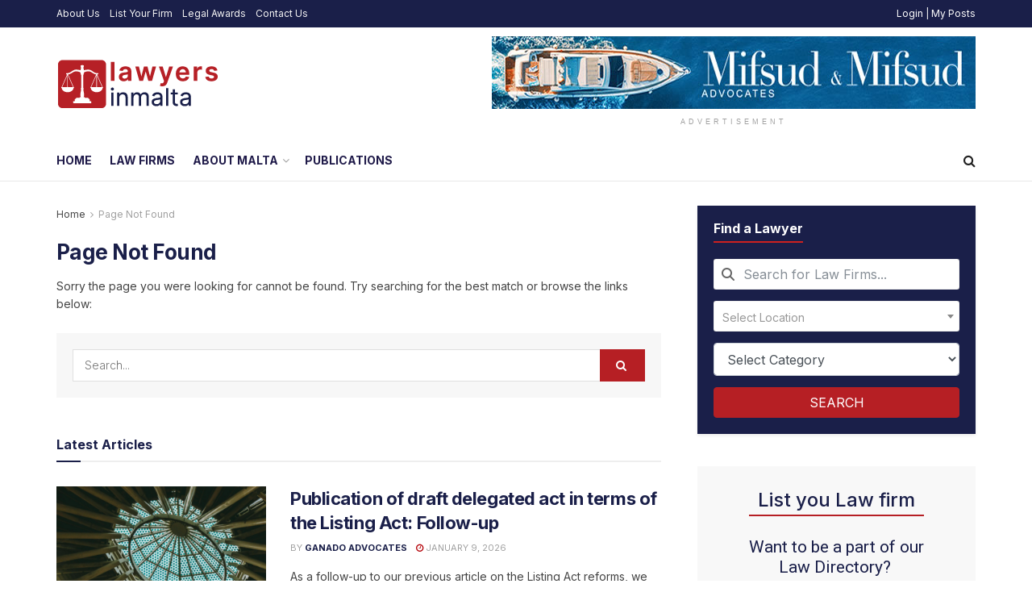

--- FILE ---
content_type: text/html; charset=UTF-8
request_url: https://www.lawyersinmalta.com/news/job-postings/vacancy-corporate-lawyer-associate
body_size: 30163
content:
<!doctype html>
<!--[if lt IE 7]> <html class="no-js lt-ie9 lt-ie8 lt-ie7" lang="en-US" prefix="og: https://ogp.me/ns#"> <![endif]-->
<!--[if IE 7]>    <html class="no-js lt-ie9 lt-ie8" lang="en-US" prefix="og: https://ogp.me/ns#"> <![endif]-->
<!--[if IE 8]>    <html class="no-js lt-ie9" lang="en-US" prefix="og: https://ogp.me/ns#"> <![endif]-->
<!--[if IE 9]>    <html class="no-js lt-ie10" lang="en-US" prefix="og: https://ogp.me/ns#"> <![endif]-->
<!--[if gt IE 8]><!--> <html class="no-js" lang="en-US" prefix="og: https://ogp.me/ns#"> <!--<![endif]-->
<head>
    <meta http-equiv="Content-Type" content="text/html; charset=UTF-8" />
    <meta name='viewport' content='width=device-width, initial-scale=1, user-scalable=yes' />
    <link rel="profile" href="https://gmpg.org/xfn/11" />
    <link rel="pingback" href="https://www.lawyersinmalta.com/xmlrpc.php" />
    <meta property="og:type" content="website">
<meta property="og:title" content="Publication of draft delegated act in terms of the Listing Act: Follow-up">
<meta property="og:site_name" content="Lawyers In Malta - Maltese Legal Portal">
<meta property="og:description" content="As a follow-up to our previous article on the Listing Act reforms, we report that on 15 December 2025, the">
<meta property="og:url" content="https://www.lawyersinmalta.com/news/job-postings/vacancy-corporate-lawyer-associate">
<meta property="og:locale" content="en_US">
<meta property="og:image" content="https://www.lawyersinmalta.com/wp-content/uploads/2025/12/Publication-of-draft-delegated-act-in-terms-of-the-Listing-Act-Follow-up.png">
<meta property="og:image:height" content="600">
<meta property="og:image:width" content="800">
<meta name="twitter:card" content="summary">
<meta name="twitter:url" content="https://www.lawyersinmalta.com/news/job-postings/vacancy-corporate-lawyer-associate">
<meta name="twitter:title" content="Publication of draft delegated act in terms of the Listing Act: Follow-up">
<meta name="twitter:description" content="As a follow-up to our previous article on the Listing Act reforms, we report that on 15 December 2025, the">
<meta name="twitter:image" content="https://www.lawyersinmalta.com/wp-content/uploads/2025/12/Publication-of-draft-delegated-act-in-terms-of-the-Listing-Act-Follow-up.png">
<meta name="twitter:image:width" content="800">
<meta name="twitter:image:height" content="600">
<meta name="twitter:site" content="https://twitter.com/LawyersInMalta">
			<script type="text/javascript">
			  var jnews_ajax_url = '/?ajax-request=jnews'
			</script>
			<script type="text/javascript">;window.jnews=window.jnews||{},window.jnews.library=window.jnews.library||{},window.jnews.library=function(){"use strict";var e=this;e.win=window,e.doc=document,e.noop=function(){},e.globalBody=e.doc.getElementsByTagName("body")[0],e.globalBody=e.globalBody?e.globalBody:e.doc,e.win.jnewsDataStorage=e.win.jnewsDataStorage||{_storage:new WeakMap,put:function(e,t,n){this._storage.has(e)||this._storage.set(e,new Map),this._storage.get(e).set(t,n)},get:function(e,t){return this._storage.get(e).get(t)},has:function(e,t){return this._storage.has(e)&&this._storage.get(e).has(t)},remove:function(e,t){var n=this._storage.get(e).delete(t);return 0===!this._storage.get(e).size&&this._storage.delete(e),n}},e.windowWidth=function(){return e.win.innerWidth||e.docEl.clientWidth||e.globalBody.clientWidth},e.windowHeight=function(){return e.win.innerHeight||e.docEl.clientHeight||e.globalBody.clientHeight},e.requestAnimationFrame=e.win.requestAnimationFrame||e.win.webkitRequestAnimationFrame||e.win.mozRequestAnimationFrame||e.win.msRequestAnimationFrame||window.oRequestAnimationFrame||function(e){return setTimeout(e,1e3/60)},e.cancelAnimationFrame=e.win.cancelAnimationFrame||e.win.webkitCancelAnimationFrame||e.win.webkitCancelRequestAnimationFrame||e.win.mozCancelAnimationFrame||e.win.msCancelRequestAnimationFrame||e.win.oCancelRequestAnimationFrame||function(e){clearTimeout(e)},e.classListSupport="classList"in document.createElement("_"),e.hasClass=e.classListSupport?function(e,t){return e.classList.contains(t)}:function(e,t){return e.className.indexOf(t)>=0},e.addClass=e.classListSupport?function(t,n){e.hasClass(t,n)||t.classList.add(n)}:function(t,n){e.hasClass(t,n)||(t.className+=" "+n)},e.removeClass=e.classListSupport?function(t,n){e.hasClass(t,n)&&t.classList.remove(n)}:function(t,n){e.hasClass(t,n)&&(t.className=t.className.replace(n,""))},e.objKeys=function(e){var t=[];for(var n in e)Object.prototype.hasOwnProperty.call(e,n)&&t.push(n);return t},e.isObjectSame=function(e,t){var n=!0;return JSON.stringify(e)!==JSON.stringify(t)&&(n=!1),n},e.extend=function(){for(var e,t,n,o=arguments[0]||{},i=1,a=arguments.length;i<a;i++)if(null!==(e=arguments[i]))for(t in e)o!==(n=e[t])&&void 0!==n&&(o[t]=n);return o},e.dataStorage=e.win.jnewsDataStorage,e.isVisible=function(e){return 0!==e.offsetWidth&&0!==e.offsetHeight||e.getBoundingClientRect().length},e.getHeight=function(e){return e.offsetHeight||e.clientHeight||e.getBoundingClientRect().height},e.getWidth=function(e){return e.offsetWidth||e.clientWidth||e.getBoundingClientRect().width},e.supportsPassive=!1;try{var t=Object.defineProperty({},"passive",{get:function(){e.supportsPassive=!0}});"createEvent"in e.doc?e.win.addEventListener("test",null,t):"fireEvent"in e.doc&&e.win.attachEvent("test",null)}catch(e){}e.passiveOption=!!e.supportsPassive&&{passive:!0},e.setStorage=function(e,t){e="jnews-"+e;var n={expired:Math.floor(((new Date).getTime()+432e5)/1e3)};t=Object.assign(n,t);localStorage.setItem(e,JSON.stringify(t))},e.getStorage=function(e){e="jnews-"+e;var t=localStorage.getItem(e);return null!==t&&0<t.length?JSON.parse(localStorage.getItem(e)):{}},e.expiredStorage=function(){var t,n="jnews-";for(var o in localStorage)o.indexOf(n)>-1&&"undefined"!==(t=e.getStorage(o.replace(n,""))).expired&&t.expired<Math.floor((new Date).getTime()/1e3)&&localStorage.removeItem(o)},e.addEvents=function(t,n,o){for(var i in n){var a=["touchstart","touchmove"].indexOf(i)>=0&&!o&&e.passiveOption;"createEvent"in e.doc?t.addEventListener(i,n[i],a):"fireEvent"in e.doc&&t.attachEvent("on"+i,n[i])}},e.removeEvents=function(t,n){for(var o in n)"createEvent"in e.doc?t.removeEventListener(o,n[o]):"fireEvent"in e.doc&&t.detachEvent("on"+o,n[o])},e.triggerEvents=function(t,n,o){var i;o=o||{detail:null};return"createEvent"in e.doc?(!(i=e.doc.createEvent("CustomEvent")||new CustomEvent(n)).initCustomEvent||i.initCustomEvent(n,!0,!1,o),void t.dispatchEvent(i)):"fireEvent"in e.doc?((i=e.doc.createEventObject()).eventType=n,void t.fireEvent("on"+i.eventType,i)):void 0},e.getParents=function(t,n){void 0===n&&(n=e.doc);for(var o=[],i=t.parentNode,a=!1;!a;)if(i){var r=i;r.querySelectorAll(n).length?a=!0:(o.push(r),i=r.parentNode)}else o=[],a=!0;return o},e.forEach=function(e,t,n){for(var o=0,i=e.length;o<i;o++)t.call(n,e[o],o)},e.getText=function(e){return e.innerText||e.textContent},e.setText=function(e,t){var n="object"==typeof t?t.innerText||t.textContent:t;e.innerText&&(e.innerText=n),e.textContent&&(e.textContent=n)},e.httpBuildQuery=function(t){return e.objKeys(t).reduce(function t(n){var o=arguments.length>1&&void 0!==arguments[1]?arguments[1]:null;return function(i,a){var r=n[a];a=encodeURIComponent(a);var s=o?"".concat(o,"[").concat(a,"]"):a;return null==r||"function"==typeof r?(i.push("".concat(s,"=")),i):["number","boolean","string"].includes(typeof r)?(i.push("".concat(s,"=").concat(encodeURIComponent(r))),i):(i.push(e.objKeys(r).reduce(t(r,s),[]).join("&")),i)}}(t),[]).join("&")},e.get=function(t,n,o,i){return o="function"==typeof o?o:e.noop,e.ajax("GET",t,n,o,i)},e.post=function(t,n,o,i){return o="function"==typeof o?o:e.noop,e.ajax("POST",t,n,o,i)},e.ajax=function(t,n,o,i,a){var r=new XMLHttpRequest,s=n,c=e.httpBuildQuery(o);if(t=-1!=["GET","POST"].indexOf(t)?t:"GET",r.open(t,s+("GET"==t?"?"+c:""),!0),"POST"==t&&r.setRequestHeader("Content-type","application/x-www-form-urlencoded"),r.setRequestHeader("X-Requested-With","XMLHttpRequest"),r.onreadystatechange=function(){4===r.readyState&&200<=r.status&&300>r.status&&"function"==typeof i&&i.call(void 0,r.response)},void 0!==a&&!a){return{xhr:r,send:function(){r.send("POST"==t?c:null)}}}return r.send("POST"==t?c:null),{xhr:r}},e.scrollTo=function(t,n,o){function i(e,t,n){this.start=this.position(),this.change=e-this.start,this.currentTime=0,this.increment=20,this.duration=void 0===n?500:n,this.callback=t,this.finish=!1,this.animateScroll()}return Math.easeInOutQuad=function(e,t,n,o){return(e/=o/2)<1?n/2*e*e+t:-n/2*(--e*(e-2)-1)+t},i.prototype.stop=function(){this.finish=!0},i.prototype.move=function(t){e.doc.documentElement.scrollTop=t,e.globalBody.parentNode.scrollTop=t,e.globalBody.scrollTop=t},i.prototype.position=function(){return e.doc.documentElement.scrollTop||e.globalBody.parentNode.scrollTop||e.globalBody.scrollTop},i.prototype.animateScroll=function(){this.currentTime+=this.increment;var t=Math.easeInOutQuad(this.currentTime,this.start,this.change,this.duration);this.move(t),this.currentTime<this.duration&&!this.finish?e.requestAnimationFrame.call(e.win,this.animateScroll.bind(this)):this.callback&&"function"==typeof this.callback&&this.callback()},new i(t,n,o)},e.unwrap=function(t){var n,o=t;e.forEach(t,(function(e,t){n?n+=e:n=e})),o.replaceWith(n)},e.performance={start:function(e){performance.mark(e+"Start")},stop:function(e){performance.mark(e+"End"),performance.measure(e,e+"Start",e+"End")}},e.fps=function(){var t=0,n=0,o=0;!function(){var i=t=0,a=0,r=0,s=document.getElementById("fpsTable"),c=function(t){void 0===document.getElementsByTagName("body")[0]?e.requestAnimationFrame.call(e.win,(function(){c(t)})):document.getElementsByTagName("body")[0].appendChild(t)};null===s&&((s=document.createElement("div")).style.position="fixed",s.style.top="120px",s.style.left="10px",s.style.width="100px",s.style.height="20px",s.style.border="1px solid black",s.style.fontSize="11px",s.style.zIndex="100000",s.style.backgroundColor="white",s.id="fpsTable",c(s));var l=function(){o++,n=Date.now(),(a=(o/(r=(n-t)/1e3)).toPrecision(2))!=i&&(i=a,s.innerHTML=i+"fps"),1<r&&(t=n,o=0),e.requestAnimationFrame.call(e.win,l)};l()}()},e.instr=function(e,t){for(var n=0;n<t.length;n++)if(-1!==e.toLowerCase().indexOf(t[n].toLowerCase()))return!0},e.winLoad=function(t,n){function o(o){if("complete"===e.doc.readyState||"interactive"===e.doc.readyState)return!o||n?setTimeout(t,n||1):t(o),1}o()||e.addEvents(e.win,{load:o})},e.docReady=function(t,n){function o(o){if("complete"===e.doc.readyState||"interactive"===e.doc.readyState)return!o||n?setTimeout(t,n||1):t(o),1}o()||e.addEvents(e.doc,{DOMContentLoaded:o})},e.fireOnce=function(){e.docReady((function(){e.assets=e.assets||[],e.assets.length&&(e.boot(),e.load_assets())}),50)},e.boot=function(){e.length&&e.doc.querySelectorAll("style[media]").forEach((function(e){"not all"==e.getAttribute("media")&&e.removeAttribute("media")}))},e.create_js=function(t,n){var o=e.doc.createElement("script");switch(o.setAttribute("src",t),n){case"defer":o.setAttribute("defer",!0);break;case"async":o.setAttribute("async",!0);break;case"deferasync":o.setAttribute("defer",!0),o.setAttribute("async",!0)}e.globalBody.appendChild(o)},e.load_assets=function(){"object"==typeof e.assets&&e.forEach(e.assets.slice(0),(function(t,n){var o="";t.defer&&(o+="defer"),t.async&&(o+="async"),e.create_js(t.url,o);var i=e.assets.indexOf(t);i>-1&&e.assets.splice(i,1)})),e.assets=jnewsoption.au_scripts=window.jnewsads=[]},e.setCookie=function(e,t,n){var o="";if(n){var i=new Date;i.setTime(i.getTime()+24*n*60*60*1e3),o="; expires="+i.toUTCString()}document.cookie=e+"="+(t||"")+o+"; path=/"},e.getCookie=function(e){for(var t=e+"=",n=document.cookie.split(";"),o=0;o<n.length;o++){for(var i=n[o];" "==i.charAt(0);)i=i.substring(1,i.length);if(0==i.indexOf(t))return i.substring(t.length,i.length)}return null},e.eraseCookie=function(e){document.cookie=e+"=; Path=/; Expires=Thu, 01 Jan 1970 00:00:01 GMT;"},e.docReady((function(){e.globalBody=e.globalBody==e.doc?e.doc.getElementsByTagName("body")[0]:e.globalBody,e.globalBody=e.globalBody?e.globalBody:e.doc})),e.winLoad((function(){e.winLoad((function(){var t=!1;if(void 0!==window.jnewsadmin)if(void 0!==window.file_version_checker){var n=e.objKeys(window.file_version_checker);n.length?n.forEach((function(e){t||"10.0.4"===window.file_version_checker[e]||(t=!0)})):t=!0}else t=!0;t&&(window.jnewsHelper.getMessage(),window.jnewsHelper.getNotice())}),2500)}))},window.jnews.library=new window.jnews.library;</script>
<!-- Search Engine Optimization by Rank Math - https://rankmath.com/ -->
<title>Page Not Found - Lawyers In Malta - Maltese Legal Portal</title>
<meta name="robots" content="follow, noindex"/>
<meta property="og:locale" content="en_US" />
<meta property="og:type" content="article" />
<meta property="og:title" content="Page Not Found - Lawyers In Malta - Maltese Legal Portal" />
<meta property="og:site_name" content="Lawyers In Malta - Maltese Legal Portal" />
<meta property="og:image" content="https://www.lawyersinmalta.com/wp-content/uploads/2024/02/logo-google-image.png" />
<meta property="og:image:secure_url" content="https://www.lawyersinmalta.com/wp-content/uploads/2024/02/logo-google-image.png" />
<meta property="og:image:width" content="1200" />
<meta property="og:image:height" content="630" />
<meta property="og:image:alt" content="Lawyers in Malta | Legal Portal" />
<meta property="og:image:type" content="image/png" />
<meta name="twitter:card" content="summary_large_image" />
<meta name="twitter:title" content="Page Not Found - Lawyers In Malta - Maltese Legal Portal" />
<meta name="twitter:image" content="https://www.lawyersinmalta.com/wp-content/uploads/2024/02/logo-google-image.png" />
<script type="application/ld+json" class="rank-math-schema">{"@context":"https://schema.org","@graph":[{"@type":"Organization","@id":"https://www.lawyersinmalta.com/#organization","name":"Lawyers In Malta - Maltese Legal Portal","url":"https://lawyersinmalta.com","email":"info@lawyersinmalta.com","logo":{"@type":"ImageObject","@id":"https://www.lawyersinmalta.com/#logo","url":"https://lawyersinmalta.com/wp-content/uploads/2024/02/logo-google.png","contentUrl":"https://lawyersinmalta.com/wp-content/uploads/2024/02/logo-google.png","caption":"Lawyers In Malta - Maltese Legal Portal","inLanguage":"en-US","width":"250","height":"250"}},{"@type":"WebSite","@id":"https://www.lawyersinmalta.com/#website","url":"https://www.lawyersinmalta.com","name":"Lawyers In Malta - Maltese Legal Portal","alternateName":"Malta Lawyers Portal","publisher":{"@id":"https://www.lawyersinmalta.com/#organization"},"inLanguage":"en-US"},{"@type":"WebPage","@id":"#webpage","url":"","name":"Page Not Found - Lawyers In Malta - Maltese Legal Portal","isPartOf":{"@id":"https://www.lawyersinmalta.com/#website"},"inLanguage":"en-US"}]}</script>
<!-- /Rank Math WordPress SEO plugin -->

<link rel='dns-prefetch' href='//www.googletagmanager.com' />
<link rel='dns-prefetch' href='//fonts.googleapis.com' />
<link rel='preconnect' href='https://fonts.gstatic.com' />
<link rel="alternate" type="application/rss+xml" title="Lawyers In Malta - Maltese Legal Portal &raquo; Feed" href="https://www.lawyersinmalta.com/feed/" />
<link rel="alternate" type="application/rss+xml" title="Lawyers In Malta - Maltese Legal Portal &raquo; Comments Feed" href="https://www.lawyersinmalta.com/comments/feed/" />
<style id='wp-img-auto-sizes-contain-inline-css' type='text/css'>
img:is([sizes=auto i],[sizes^="auto," i]){contain-intrinsic-size:3000px 1500px}
/*# sourceURL=wp-img-auto-sizes-contain-inline-css */
</style>
<style id='wp-emoji-styles-inline-css' type='text/css'>

	img.wp-smiley, img.emoji {
		display: inline !important;
		border: none !important;
		box-shadow: none !important;
		height: 1em !important;
		width: 1em !important;
		margin: 0 0.07em !important;
		vertical-align: -0.1em !important;
		background: none !important;
		padding: 0 !important;
	}
/*# sourceURL=wp-emoji-styles-inline-css */
</style>
<link rel='stylesheet' id='wp-block-library-css' href='https://www.lawyersinmalta.com/wp-includes/css/dist/block-library/style.min.css?ver=6.9' type='text/css' media='all' />
<style id='global-styles-inline-css' type='text/css'>
:root{--wp--preset--aspect-ratio--square: 1;--wp--preset--aspect-ratio--4-3: 4/3;--wp--preset--aspect-ratio--3-4: 3/4;--wp--preset--aspect-ratio--3-2: 3/2;--wp--preset--aspect-ratio--2-3: 2/3;--wp--preset--aspect-ratio--16-9: 16/9;--wp--preset--aspect-ratio--9-16: 9/16;--wp--preset--color--black: #000000;--wp--preset--color--cyan-bluish-gray: #abb8c3;--wp--preset--color--white: #ffffff;--wp--preset--color--pale-pink: #f78da7;--wp--preset--color--vivid-red: #cf2e2e;--wp--preset--color--luminous-vivid-orange: #ff6900;--wp--preset--color--luminous-vivid-amber: #fcb900;--wp--preset--color--light-green-cyan: #7bdcb5;--wp--preset--color--vivid-green-cyan: #00d084;--wp--preset--color--pale-cyan-blue: #8ed1fc;--wp--preset--color--vivid-cyan-blue: #0693e3;--wp--preset--color--vivid-purple: #9b51e0;--wp--preset--gradient--vivid-cyan-blue-to-vivid-purple: linear-gradient(135deg,rgb(6,147,227) 0%,rgb(155,81,224) 100%);--wp--preset--gradient--light-green-cyan-to-vivid-green-cyan: linear-gradient(135deg,rgb(122,220,180) 0%,rgb(0,208,130) 100%);--wp--preset--gradient--luminous-vivid-amber-to-luminous-vivid-orange: linear-gradient(135deg,rgb(252,185,0) 0%,rgb(255,105,0) 100%);--wp--preset--gradient--luminous-vivid-orange-to-vivid-red: linear-gradient(135deg,rgb(255,105,0) 0%,rgb(207,46,46) 100%);--wp--preset--gradient--very-light-gray-to-cyan-bluish-gray: linear-gradient(135deg,rgb(238,238,238) 0%,rgb(169,184,195) 100%);--wp--preset--gradient--cool-to-warm-spectrum: linear-gradient(135deg,rgb(74,234,220) 0%,rgb(151,120,209) 20%,rgb(207,42,186) 40%,rgb(238,44,130) 60%,rgb(251,105,98) 80%,rgb(254,248,76) 100%);--wp--preset--gradient--blush-light-purple: linear-gradient(135deg,rgb(255,206,236) 0%,rgb(152,150,240) 100%);--wp--preset--gradient--blush-bordeaux: linear-gradient(135deg,rgb(254,205,165) 0%,rgb(254,45,45) 50%,rgb(107,0,62) 100%);--wp--preset--gradient--luminous-dusk: linear-gradient(135deg,rgb(255,203,112) 0%,rgb(199,81,192) 50%,rgb(65,88,208) 100%);--wp--preset--gradient--pale-ocean: linear-gradient(135deg,rgb(255,245,203) 0%,rgb(182,227,212) 50%,rgb(51,167,181) 100%);--wp--preset--gradient--electric-grass: linear-gradient(135deg,rgb(202,248,128) 0%,rgb(113,206,126) 100%);--wp--preset--gradient--midnight: linear-gradient(135deg,rgb(2,3,129) 0%,rgb(40,116,252) 100%);--wp--preset--font-size--small: 13px;--wp--preset--font-size--medium: 20px;--wp--preset--font-size--large: 36px;--wp--preset--font-size--x-large: 42px;--wp--preset--spacing--20: 0.44rem;--wp--preset--spacing--30: 0.67rem;--wp--preset--spacing--40: 1rem;--wp--preset--spacing--50: 1.5rem;--wp--preset--spacing--60: 2.25rem;--wp--preset--spacing--70: 3.38rem;--wp--preset--spacing--80: 5.06rem;--wp--preset--shadow--natural: 6px 6px 9px rgba(0, 0, 0, 0.2);--wp--preset--shadow--deep: 12px 12px 50px rgba(0, 0, 0, 0.4);--wp--preset--shadow--sharp: 6px 6px 0px rgba(0, 0, 0, 0.2);--wp--preset--shadow--outlined: 6px 6px 0px -3px rgb(255, 255, 255), 6px 6px rgb(0, 0, 0);--wp--preset--shadow--crisp: 6px 6px 0px rgb(0, 0, 0);}:where(.is-layout-flex){gap: 0.5em;}:where(.is-layout-grid){gap: 0.5em;}body .is-layout-flex{display: flex;}.is-layout-flex{flex-wrap: wrap;align-items: center;}.is-layout-flex > :is(*, div){margin: 0;}body .is-layout-grid{display: grid;}.is-layout-grid > :is(*, div){margin: 0;}:where(.wp-block-columns.is-layout-flex){gap: 2em;}:where(.wp-block-columns.is-layout-grid){gap: 2em;}:where(.wp-block-post-template.is-layout-flex){gap: 1.25em;}:where(.wp-block-post-template.is-layout-grid){gap: 1.25em;}.has-black-color{color: var(--wp--preset--color--black) !important;}.has-cyan-bluish-gray-color{color: var(--wp--preset--color--cyan-bluish-gray) !important;}.has-white-color{color: var(--wp--preset--color--white) !important;}.has-pale-pink-color{color: var(--wp--preset--color--pale-pink) !important;}.has-vivid-red-color{color: var(--wp--preset--color--vivid-red) !important;}.has-luminous-vivid-orange-color{color: var(--wp--preset--color--luminous-vivid-orange) !important;}.has-luminous-vivid-amber-color{color: var(--wp--preset--color--luminous-vivid-amber) !important;}.has-light-green-cyan-color{color: var(--wp--preset--color--light-green-cyan) !important;}.has-vivid-green-cyan-color{color: var(--wp--preset--color--vivid-green-cyan) !important;}.has-pale-cyan-blue-color{color: var(--wp--preset--color--pale-cyan-blue) !important;}.has-vivid-cyan-blue-color{color: var(--wp--preset--color--vivid-cyan-blue) !important;}.has-vivid-purple-color{color: var(--wp--preset--color--vivid-purple) !important;}.has-black-background-color{background-color: var(--wp--preset--color--black) !important;}.has-cyan-bluish-gray-background-color{background-color: var(--wp--preset--color--cyan-bluish-gray) !important;}.has-white-background-color{background-color: var(--wp--preset--color--white) !important;}.has-pale-pink-background-color{background-color: var(--wp--preset--color--pale-pink) !important;}.has-vivid-red-background-color{background-color: var(--wp--preset--color--vivid-red) !important;}.has-luminous-vivid-orange-background-color{background-color: var(--wp--preset--color--luminous-vivid-orange) !important;}.has-luminous-vivid-amber-background-color{background-color: var(--wp--preset--color--luminous-vivid-amber) !important;}.has-light-green-cyan-background-color{background-color: var(--wp--preset--color--light-green-cyan) !important;}.has-vivid-green-cyan-background-color{background-color: var(--wp--preset--color--vivid-green-cyan) !important;}.has-pale-cyan-blue-background-color{background-color: var(--wp--preset--color--pale-cyan-blue) !important;}.has-vivid-cyan-blue-background-color{background-color: var(--wp--preset--color--vivid-cyan-blue) !important;}.has-vivid-purple-background-color{background-color: var(--wp--preset--color--vivid-purple) !important;}.has-black-border-color{border-color: var(--wp--preset--color--black) !important;}.has-cyan-bluish-gray-border-color{border-color: var(--wp--preset--color--cyan-bluish-gray) !important;}.has-white-border-color{border-color: var(--wp--preset--color--white) !important;}.has-pale-pink-border-color{border-color: var(--wp--preset--color--pale-pink) !important;}.has-vivid-red-border-color{border-color: var(--wp--preset--color--vivid-red) !important;}.has-luminous-vivid-orange-border-color{border-color: var(--wp--preset--color--luminous-vivid-orange) !important;}.has-luminous-vivid-amber-border-color{border-color: var(--wp--preset--color--luminous-vivid-amber) !important;}.has-light-green-cyan-border-color{border-color: var(--wp--preset--color--light-green-cyan) !important;}.has-vivid-green-cyan-border-color{border-color: var(--wp--preset--color--vivid-green-cyan) !important;}.has-pale-cyan-blue-border-color{border-color: var(--wp--preset--color--pale-cyan-blue) !important;}.has-vivid-cyan-blue-border-color{border-color: var(--wp--preset--color--vivid-cyan-blue) !important;}.has-vivid-purple-border-color{border-color: var(--wp--preset--color--vivid-purple) !important;}.has-vivid-cyan-blue-to-vivid-purple-gradient-background{background: var(--wp--preset--gradient--vivid-cyan-blue-to-vivid-purple) !important;}.has-light-green-cyan-to-vivid-green-cyan-gradient-background{background: var(--wp--preset--gradient--light-green-cyan-to-vivid-green-cyan) !important;}.has-luminous-vivid-amber-to-luminous-vivid-orange-gradient-background{background: var(--wp--preset--gradient--luminous-vivid-amber-to-luminous-vivid-orange) !important;}.has-luminous-vivid-orange-to-vivid-red-gradient-background{background: var(--wp--preset--gradient--luminous-vivid-orange-to-vivid-red) !important;}.has-very-light-gray-to-cyan-bluish-gray-gradient-background{background: var(--wp--preset--gradient--very-light-gray-to-cyan-bluish-gray) !important;}.has-cool-to-warm-spectrum-gradient-background{background: var(--wp--preset--gradient--cool-to-warm-spectrum) !important;}.has-blush-light-purple-gradient-background{background: var(--wp--preset--gradient--blush-light-purple) !important;}.has-blush-bordeaux-gradient-background{background: var(--wp--preset--gradient--blush-bordeaux) !important;}.has-luminous-dusk-gradient-background{background: var(--wp--preset--gradient--luminous-dusk) !important;}.has-pale-ocean-gradient-background{background: var(--wp--preset--gradient--pale-ocean) !important;}.has-electric-grass-gradient-background{background: var(--wp--preset--gradient--electric-grass) !important;}.has-midnight-gradient-background{background: var(--wp--preset--gradient--midnight) !important;}.has-small-font-size{font-size: var(--wp--preset--font-size--small) !important;}.has-medium-font-size{font-size: var(--wp--preset--font-size--medium) !important;}.has-large-font-size{font-size: var(--wp--preset--font-size--large) !important;}.has-x-large-font-size{font-size: var(--wp--preset--font-size--x-large) !important;}
/*# sourceURL=global-styles-inline-css */
</style>

<style id='classic-theme-styles-inline-css' type='text/css'>
/*! This file is auto-generated */
.wp-block-button__link{color:#fff;background-color:#32373c;border-radius:9999px;box-shadow:none;text-decoration:none;padding:calc(.667em + 2px) calc(1.333em + 2px);font-size:1.125em}.wp-block-file__button{background:#32373c;color:#fff;text-decoration:none}
/*# sourceURL=/wp-includes/css/classic-themes.min.css */
</style>
<link rel='stylesheet' id='woocommerce-layout-css' href='https://www.lawyersinmalta.com/wp-content/plugins/woocommerce/assets/css/woocommerce-layout.css?ver=10.3.7' type='text/css' media='all' />
<link rel='stylesheet' id='woocommerce-smallscreen-css' href='https://www.lawyersinmalta.com/wp-content/plugins/woocommerce/assets/css/woocommerce-smallscreen.css?ver=10.3.7' type='text/css' media='only screen and (max-width: 768px)' />
<link rel='stylesheet' id='woocommerce-general-css' href='https://www.lawyersinmalta.com/wp-content/plugins/woocommerce/assets/css/woocommerce.css?ver=10.3.7' type='text/css' media='all' />
<style id='woocommerce-inline-inline-css' type='text/css'>
.woocommerce form .form-row .required { visibility: visible; }
/*# sourceURL=woocommerce-inline-inline-css */
</style>
<link rel='stylesheet' id='brands-styles-css' href='https://www.lawyersinmalta.com/wp-content/plugins/woocommerce/assets/css/brands.css?ver=10.3.7' type='text/css' media='all' />
<link rel='stylesheet' id='elementor-frontend-css' href='https://www.lawyersinmalta.com/wp-content/plugins/elementor/assets/css/frontend.min.css?ver=3.33.2' type='text/css' media='all' />
<link rel='stylesheet' id='jeg_customizer_font-css' href='//fonts.googleapis.com/css?family=Inter%3A300%2Cregular%2C500%2C600%2C700%2C800&#038;display=swap&#038;ver=1.3.2' type='text/css' media='all' />
<link rel='stylesheet' id='font-awesome-css' href='https://www.lawyersinmalta.com/wp-content/plugins/elementor/assets/lib/font-awesome/css/font-awesome.min.css?ver=4.7.0' type='text/css' media='all' />
<link rel='stylesheet' id='jnews-frontend-css' href='https://www.lawyersinmalta.com/wp-content/themes/jnews/assets/dist/frontend.min.css?ver=12.0.2' type='text/css' media='all' />
<link rel='stylesheet' id='jnews-elementor-css' href='https://www.lawyersinmalta.com/wp-content/themes/jnews/assets/css/elementor-frontend.css?ver=12.0.2' type='text/css' media='all' />
<link rel='stylesheet' id='jnews-style-css' href='https://www.lawyersinmalta.com/wp-content/themes/jnews/style.css?ver=12.0.2' type='text/css' media='all' />
<link rel='stylesheet' id='jnews-darkmode-css' href='https://www.lawyersinmalta.com/wp-content/themes/jnews/assets/css/darkmode.css?ver=12.0.2' type='text/css' media='all' />
<link rel='stylesheet' id='sib-front-css-css' href='https://www.lawyersinmalta.com/wp-content/plugins/mailin/css/mailin-front.css?ver=6.9' type='text/css' media='all' />
<link rel='stylesheet' id='jnews-weather-style-css' href='https://www.lawyersinmalta.com/wp-content/plugins/jnews-weather/assets/css/plugin.css?ver=12.0.0' type='text/css' media='all' />
<link rel='stylesheet' id='jnews-frontend-submit-css' href='https://www.lawyersinmalta.com/wp-content/plugins/jnews-frontend-submit/assets/css/plugin.css?ver=12.0.0' type='text/css' media='all' />
<script type="text/javascript" src="https://www.lawyersinmalta.com/wp-includes/js/jquery/jquery.min.js?ver=3.7.1" id="jquery-core-js"></script>
<script type="text/javascript" src="https://www.lawyersinmalta.com/wp-includes/js/jquery/jquery-migrate.min.js?ver=3.4.1" id="jquery-migrate-js"></script>
<script type="text/javascript" src="https://www.lawyersinmalta.com/wp-content/plugins/woocommerce/assets/js/jquery-blockui/jquery.blockUI.min.js?ver=2.7.0-wc.10.3.7" id="wc-jquery-blockui-js" defer="defer" data-wp-strategy="defer"></script>
<script type="text/javascript" id="wc-add-to-cart-js-extra">
/* <![CDATA[ */
var wc_add_to_cart_params = {"ajax_url":"/wp-admin/admin-ajax.php","wc_ajax_url":"/?wc-ajax=%%endpoint%%","i18n_view_cart":"View cart","cart_url":"https://www.lawyersinmalta.com/cart/","is_cart":"","cart_redirect_after_add":"no"};
//# sourceURL=wc-add-to-cart-js-extra
/* ]]> */
</script>
<script type="text/javascript" src="https://www.lawyersinmalta.com/wp-content/plugins/woocommerce/assets/js/frontend/add-to-cart.min.js?ver=10.3.7" id="wc-add-to-cart-js" defer="defer" data-wp-strategy="defer"></script>
<script type="text/javascript" src="https://www.lawyersinmalta.com/wp-content/plugins/woocommerce/assets/js/js-cookie/js.cookie.min.js?ver=2.1.4-wc.10.3.7" id="wc-js-cookie-js" defer="defer" data-wp-strategy="defer"></script>
<script type="text/javascript" id="woocommerce-js-extra">
/* <![CDATA[ */
var woocommerce_params = {"ajax_url":"/wp-admin/admin-ajax.php","wc_ajax_url":"/?wc-ajax=%%endpoint%%","i18n_password_show":"Show password","i18n_password_hide":"Hide password"};
//# sourceURL=woocommerce-js-extra
/* ]]> */
</script>
<script type="text/javascript" src="https://www.lawyersinmalta.com/wp-content/plugins/woocommerce/assets/js/frontend/woocommerce.min.js?ver=10.3.7" id="woocommerce-js" defer="defer" data-wp-strategy="defer"></script>
<script type="text/javascript" src="https://www.googletagmanager.com/gtag/js?id=G-V1TZRP3V7B" id="jnews-google-tag-manager-js" defer></script>
<script type="text/javascript" id="jnews-google-tag-manager-js-after">
/* <![CDATA[ */
				window.addEventListener('DOMContentLoaded', function() {
					(function() {
						window.dataLayer = window.dataLayer || [];
						function gtag(){dataLayer.push(arguments);}
						gtag('js', new Date());
						gtag('config', 'G-V1TZRP3V7B');
					})();
				});
				
//# sourceURL=jnews-google-tag-manager-js-after
/* ]]> */
</script>
<script type="text/javascript" id="sib-front-js-js-extra">
/* <![CDATA[ */
var sibErrMsg = {"invalidMail":"Please fill out valid email address","requiredField":"Please fill out required fields","invalidDateFormat":"Please fill out valid date format","invalidSMSFormat":"Please fill out valid phone number"};
var ajax_sib_front_object = {"ajax_url":"https://www.lawyersinmalta.com/wp-admin/admin-ajax.php","ajax_nonce":"e84be6ca67","flag_url":"https://www.lawyersinmalta.com/wp-content/plugins/mailin/img/flags/"};
//# sourceURL=sib-front-js-js-extra
/* ]]> */
</script>
<script type="text/javascript" src="https://www.lawyersinmalta.com/wp-content/plugins/mailin/js/mailin-front.js?ver=1764184654" id="sib-front-js-js"></script>
<link rel="https://api.w.org/" href="https://www.lawyersinmalta.com/wp-json/" /><link rel="EditURI" type="application/rsd+xml" title="RSD" href="https://www.lawyersinmalta.com/xmlrpc.php?rsd" />
<meta name="generator" content="WordPress 6.9" />

<!-- This site is using AdRotate v5.16.1 to display their advertisements - https://ajdg.solutions/ -->
<!-- AdRotate CSS -->
<style type="text/css" media="screen">
	.g { margin:0px; padding:0px; overflow:hidden; line-height:1; zoom:1; }
	.g img { height:auto; }
	.g-col { position:relative; float:left; }
	.g-col:first-child { margin-left: 0; }
	.g-col:last-child { margin-right: 0; }
	@media only screen and (max-width: 480px) {
		.g-col, .g-dyn, .g-single { width:100%; margin-left:0; margin-right:0; }
	}
</style>
<!-- /AdRotate CSS -->

	<noscript><style>.woocommerce-product-gallery{ opacity: 1 !important; }</style></noscript>
	<meta name="generator" content="Elementor 3.33.2; features: additional_custom_breakpoints; settings: css_print_method-external, google_font-enabled, font_display-swap">
			<style>
				.e-con.e-parent:nth-of-type(n+4):not(.e-lazyloaded):not(.e-no-lazyload),
				.e-con.e-parent:nth-of-type(n+4):not(.e-lazyloaded):not(.e-no-lazyload) * {
					background-image: none !important;
				}
				@media screen and (max-height: 1024px) {
					.e-con.e-parent:nth-of-type(n+3):not(.e-lazyloaded):not(.e-no-lazyload),
					.e-con.e-parent:nth-of-type(n+3):not(.e-lazyloaded):not(.e-no-lazyload) * {
						background-image: none !important;
					}
				}
				@media screen and (max-height: 640px) {
					.e-con.e-parent:nth-of-type(n+2):not(.e-lazyloaded):not(.e-no-lazyload),
					.e-con.e-parent:nth-of-type(n+2):not(.e-lazyloaded):not(.e-no-lazyload) * {
						background-image: none !important;
					}
				}
			</style>
			<script type='application/ld+json'>{"@context":"http:\/\/schema.org","@type":"Organization","@id":"https:\/\/www.lawyersinmalta.com\/#organization","url":"https:\/\/www.lawyersinmalta.com\/","name":"","logo":{"@type":"ImageObject","url":""},"sameAs":["https:\/\/www.facebook.com\/LawyersInMalta","https:\/\/twitter.com\/LawyersInMalta","https:\/\/www.instagram.com\/lawyersinmalta\/","https:\/\/www.linkedin.com\/showcase\/lawyersinmalta\/"]}</script>
<script type='application/ld+json'>{"@context":"http:\/\/schema.org","@type":"WebSite","@id":"https:\/\/www.lawyersinmalta.com\/#website","url":"https:\/\/www.lawyersinmalta.com\/","name":"","potentialAction":{"@type":"SearchAction","target":"https:\/\/www.lawyersinmalta.com\/?s={search_term_string}","query-input":"required name=search_term_string"}}</script>
<link rel="icon" href="https://www.lawyersinmalta.com/wp-content/uploads/2024/07/cropped-favicon-1-32x32.png" sizes="32x32" />
<link rel="icon" href="https://www.lawyersinmalta.com/wp-content/uploads/2024/07/cropped-favicon-1-192x192.png" sizes="192x192" />
<link rel="apple-touch-icon" href="https://www.lawyersinmalta.com/wp-content/uploads/2024/07/cropped-favicon-1-180x180.png" />
<meta name="msapplication-TileImage" content="https://www.lawyersinmalta.com/wp-content/uploads/2024/07/cropped-favicon-1-270x270.png" />
<style id="jeg_dynamic_css" type="text/css" data-type="jeg_custom-css">body { --j-body-color : #444444; --j-accent-color : #1a1f49; --j-alt-color : #b5050b; --j-heading-color : #1a1f49; } body,.jeg_newsfeed_list .tns-outer .tns-controls button,.jeg_filter_button,.owl-carousel .owl-nav div,.jeg_readmore,.jeg_hero_style_7 .jeg_post_meta a,.widget_calendar thead th,.widget_calendar tfoot a,.jeg_socialcounter a,.entry-header .jeg_meta_like a,.entry-header .jeg_meta_comment a,.entry-header .jeg_meta_donation a,.entry-header .jeg_meta_bookmark a,.entry-content tbody tr:hover,.entry-content th,.jeg_splitpost_nav li:hover a,#breadcrumbs a,.jeg_author_socials a:hover,.jeg_footer_content a,.jeg_footer_bottom a,.jeg_cartcontent,.woocommerce .woocommerce-breadcrumb a { color : #444444; } a, .jeg_menu_style_5>li>a:hover, .jeg_menu_style_5>li.sfHover>a, .jeg_menu_style_5>li.current-menu-item>a, .jeg_menu_style_5>li.current-menu-ancestor>a, .jeg_navbar .jeg_menu:not(.jeg_main_menu)>li>a:hover, .jeg_midbar .jeg_menu:not(.jeg_main_menu)>li>a:hover, .jeg_side_tabs li.active, .jeg_block_heading_5 strong, .jeg_block_heading_6 strong, .jeg_block_heading_7 strong, .jeg_block_heading_8 strong, .jeg_subcat_list li a:hover, .jeg_subcat_list li button:hover, .jeg_pl_lg_7 .jeg_thumb .jeg_post_category a, .jeg_pl_xs_2:before, .jeg_pl_xs_4 .jeg_postblock_content:before, .jeg_postblock .jeg_post_title a:hover, .jeg_hero_style_6 .jeg_post_title a:hover, .jeg_sidefeed .jeg_pl_xs_3 .jeg_post_title a:hover, .widget_jnews_popular .jeg_post_title a:hover, .jeg_meta_author a, .widget_archive li a:hover, .widget_pages li a:hover, .widget_meta li a:hover, .widget_recent_entries li a:hover, .widget_rss li a:hover, .widget_rss cite, .widget_categories li a:hover, .widget_categories li.current-cat>a, #breadcrumbs a:hover, .jeg_share_count .counts, .commentlist .bypostauthor>.comment-body>.comment-author>.fn, span.required, .jeg_review_title, .bestprice .price, .authorlink a:hover, .jeg_vertical_playlist .jeg_video_playlist_play_icon, .jeg_vertical_playlist .jeg_video_playlist_item.active .jeg_video_playlist_thumbnail:before, .jeg_horizontal_playlist .jeg_video_playlist_play, .woocommerce li.product .pricegroup .button, .widget_display_forums li a:hover, .widget_display_topics li:before, .widget_display_replies li:before, .widget_display_views li:before, .bbp-breadcrumb a:hover, .jeg_mobile_menu li.sfHover>a, .jeg_mobile_menu li a:hover, .split-template-6 .pagenum, .jeg_mobile_menu_style_5>li>a:hover, .jeg_mobile_menu_style_5>li.sfHover>a, .jeg_mobile_menu_style_5>li.current-menu-item>a, .jeg_mobile_menu_style_5>li.current-menu-ancestor>a, .jeg_mobile_menu.jeg_menu_dropdown li.open > div > a { color : #1a1f49; } .jeg_menu_style_1>li>a:before, .jeg_menu_style_2>li>a:before, .jeg_menu_style_3>li>a:before, .jeg_side_toggle, .jeg_slide_caption .jeg_post_category a, .jeg_slider_type_1_wrapper .tns-controls button.tns-next, .jeg_block_heading_1 .jeg_block_title span, .jeg_block_heading_2 .jeg_block_title span, .jeg_block_heading_3, .jeg_block_heading_4 .jeg_block_title span, .jeg_block_heading_6:after, .jeg_pl_lg_box .jeg_post_category a, .jeg_pl_md_box .jeg_post_category a, .jeg_readmore:hover, .jeg_thumb .jeg_post_category a, .jeg_block_loadmore a:hover, .jeg_postblock.alt .jeg_block_loadmore a:hover, .jeg_block_loadmore a.active, .jeg_postblock_carousel_2 .jeg_post_category a, .jeg_heroblock .jeg_post_category a, .jeg_pagenav_1 .page_number.active, .jeg_pagenav_1 .page_number.active:hover, input[type="submit"], .btn, .button, .widget_tag_cloud a:hover, .popularpost_item:hover .jeg_post_title a:before, .jeg_splitpost_4 .page_nav, .jeg_splitpost_5 .page_nav, .jeg_post_via a:hover, .jeg_post_source a:hover, .jeg_post_tags a:hover, .comment-reply-title small a:before, .comment-reply-title small a:after, .jeg_storelist .productlink, .authorlink li.active a:before, .jeg_footer.dark .socials_widget:not(.nobg) a:hover .fa, div.jeg_breakingnews_title, .jeg_overlay_slider_bottom_wrapper .tns-controls button, .jeg_overlay_slider_bottom_wrapper .tns-controls button:hover, .jeg_vertical_playlist .jeg_video_playlist_current, .woocommerce span.onsale, .woocommerce #respond input#submit:hover, .woocommerce a.button:hover, .woocommerce button.button:hover, .woocommerce input.button:hover, .woocommerce #respond input#submit.alt, .woocommerce a.button.alt, .woocommerce button.button.alt, .woocommerce input.button.alt, .jeg_popup_post .caption, .jeg_footer.dark input[type="submit"], .jeg_footer.dark .btn, .jeg_footer.dark .button, .footer_widget.widget_tag_cloud a:hover, .jeg_inner_content .content-inner .jeg_post_category a:hover, #buddypress .standard-form button, #buddypress a.button, #buddypress input[type="submit"], #buddypress input[type="button"], #buddypress input[type="reset"], #buddypress ul.button-nav li a, #buddypress .generic-button a, #buddypress .generic-button button, #buddypress .comment-reply-link, #buddypress a.bp-title-button, #buddypress.buddypress-wrap .members-list li .user-update .activity-read-more a, div#buddypress .standard-form button:hover, div#buddypress a.button:hover, div#buddypress input[type="submit"]:hover, div#buddypress input[type="button"]:hover, div#buddypress input[type="reset"]:hover, div#buddypress ul.button-nav li a:hover, div#buddypress .generic-button a:hover, div#buddypress .generic-button button:hover, div#buddypress .comment-reply-link:hover, div#buddypress a.bp-title-button:hover, div#buddypress.buddypress-wrap .members-list li .user-update .activity-read-more a:hover, #buddypress #item-nav .item-list-tabs ul li a:before, .jeg_inner_content .jeg_meta_container .follow-wrapper a { background-color : #1a1f49; } .jeg_block_heading_7 .jeg_block_title span, .jeg_readmore:hover, .jeg_block_loadmore a:hover, .jeg_block_loadmore a.active, .jeg_pagenav_1 .page_number.active, .jeg_pagenav_1 .page_number.active:hover, .jeg_pagenav_3 .page_number:hover, .jeg_prevnext_post a:hover h3, .jeg_overlay_slider .jeg_post_category, .jeg_sidefeed .jeg_post.active, .jeg_vertical_playlist.jeg_vertical_playlist .jeg_video_playlist_item.active .jeg_video_playlist_thumbnail img, .jeg_horizontal_playlist .jeg_video_playlist_item.active { border-color : #1a1f49; } .jeg_tabpost_nav li.active, .woocommerce div.product .woocommerce-tabs ul.tabs li.active, .jeg_mobile_menu_style_1>li.current-menu-item a, .jeg_mobile_menu_style_1>li.current-menu-ancestor a, .jeg_mobile_menu_style_2>li.current-menu-item::after, .jeg_mobile_menu_style_2>li.current-menu-ancestor::after, .jeg_mobile_menu_style_3>li.current-menu-item::before, .jeg_mobile_menu_style_3>li.current-menu-ancestor::before { border-bottom-color : #1a1f49; } .jeg_post_meta .fa, .jeg_post_meta .jpwt-icon, .entry-header .jeg_post_meta .fa, .jeg_review_stars, .jeg_price_review_list { color : #b5050b; } .jeg_share_button.share-float.share-monocrhome a { background-color : #b5050b; } h1,h2,h3,h4,h5,h6,.jeg_post_title a,.entry-header .jeg_post_title,.jeg_hero_style_7 .jeg_post_title a,.jeg_block_title,.jeg_splitpost_bar .current_title,.jeg_video_playlist_title,.gallery-caption,.jeg_push_notification_button>a.button { color : #1a1f49; } .split-template-9 .pagenum, .split-template-10 .pagenum, .split-template-11 .pagenum, .split-template-12 .pagenum, .split-template-13 .pagenum, .split-template-15 .pagenum, .split-template-18 .pagenum, .split-template-20 .pagenum, .split-template-19 .current_title span, .split-template-20 .current_title span { background-color : #1a1f49; } .jeg_topbar, .jeg_topbar.dark, .jeg_topbar.custom { background : #1a1f49; } .jeg_header .jeg_bottombar, .jeg_header .jeg_bottombar.jeg_navbar_dark, .jeg_bottombar.jeg_navbar_boxed .jeg_nav_row, .jeg_bottombar.jeg_navbar_dark.jeg_navbar_boxed .jeg_nav_row { border-top-width : 0px; } .jeg_header .socials_widget > a > i.fa:before { color : #f5f5f5; } .jeg_header .socials_widget.nobg > a > i > span.jeg-icon svg { fill : #f5f5f5; } .jeg_header .socials_widget.nobg > a > span.jeg-icon svg { fill : #f5f5f5; } .jeg_header .socials_widget > a > span.jeg-icon svg { fill : #f5f5f5; } .jeg_header .socials_widget > a > i > span.jeg-icon svg { fill : #f5f5f5; } .jeg_button_1 .btn { background : transparent; color : #ffffff; } .jeg_header .jeg_menu.jeg_main_menu > li > a { color : #1f1a49; } .jeg_footer_content,.jeg_footer.dark .jeg_footer_content { background-color : #171821; } body,input,textarea,select,.chosen-container-single .chosen-single,.btn,.button { font-family: Inter,Helvetica,Arial,sans-serif; } </style>		<style type="text/css" id="wp-custom-css">
			div.wpforms-container-full input[type=submit], div.wpforms-container-full button[type=submit], div.wpforms-container-full .wpforms-page-button{
	background-color:#b61f24;
}
.drts .drts-bs-btn-primary{
	background-color:#b61f24 !important;
	border-color:#b61f24 !important;
}
.drts .drts-bs-btn-primary:hover{
		background-color:#930c10 !important;
	border-color:#930c10 !important;
}
.widget-lawyer{
	background-color: #1A1F49;
}
.wpforms-container .wpforms-field {
    padding: 5px 0 !important;
}
h2 {
    font-size: 24px;
    margin: 0.83em 0 0.5em;
    line-height: 1.35;
}
.jeg_block_heading_7 .jeg_block_title span{
	border-color: #cd201f;
}



/* Grid style Related Articles*/
.display-posts-listing.grid {
	display: grid;
	grid-gap: 16px;
}

.display-posts-listing.grid .title {
	display: block;
}

.display-posts-listing.grid img { 
	display: block; 
	max-width: 100%; 
	height: auto; 
}

@media (min-width: 600px) {
	.display-posts-listing.grid {
		grid-template-columns: repeat( 2, 1fr );
	}
}

@media (min-width: 1024px) {
	.display-posts-listing.grid {
		grid-template-columns: repeat( 2, 1fr );
	}
}

.display-posts-listing.grid .title{
    display: block;
    font-size: 20px;
    margin: 8px 0;
    font-weight: 500;
   	color: #444444;
}
.listing-item{
	box-shadow: 0px 0px 10px 0px #efefef;
    padding: 10px;
}
div.wpforms-container-full button[type=submit]:not(:hover):not(:active) {
    background-color: #1A1F49 !important;
}
.drts .drts-bs-form-control{
	height:calc(1.5em + .75rem + 5px) !important;  
}
div.wpforms-container-full input[type=date], div.wpforms-container-full input[type=datetime], div.wpforms-container-full input[type=datetime-local], div.wpforms-container-full input[type=email], div.wpforms-container-full input[type=month], div.wpforms-container-full input[type=number], div.wpforms-container-full input[type=password], div.wpforms-container-full input[type=range], div.wpforms-container-full input[type=search], div.wpforms-container-full input[type=tel], div.wpforms-container-full input[type=text], div.wpforms-container-full input[type=time], div.wpforms-container-full input[type=url], div.wpforms-container-full input[type=week], div.wpforms-container-full select, div.wpforms-container-full textarea{
	border:1px solid #e9e9e9 !important;
}
.display-posts-pagination{
	padding:16px;
}
.page-numbers{
	color: #212121;
    padding: 0 10px;
    display: inline-block;
    border: 1px solid #eee;
    text-align: center;
    min-width: 30px;
    line-height: 30px;
    font-size: 13px;
    font-weight: 700;
    -webkit-transition: .2s ease;
    transition: .2s ease;
}
.page-numbers.current{
	background-color: #1a1f49;
	color: #fff;
}
.count-articles{
	float:left;
	font-weight:400;
	font-size: 15px;
}
.jeg_topbar a{
	color:#ffffff;
}
.tags-field{
	display:none;
}

.drts-entity-permalink{
color:#1a1f49 !important;
}
.jeg_slider_type_9_thumb.jeg_posts {
    max-width: 445px;
    padding: 25px 20px 20px;
    background: #1A1F49;
    height: 555px;
    overflow: scroll;
    display: block;
    position: absolute;
    top: 0;
    right: 0;
}
.malta-button{
	  background-color:#B61F24 !important;  
	text-decoration: none !important;
	  display: inline-block;
    font-weight: 400;
    color: #ffffff !important;
    text-align: center;
    vertical-align: middle;
    -webkit-user-select: none;
    -moz-user-select: none;
    -ms-user-select: none;
    user-select: none;
    background-color: transparent;
    border: 1px solid transparent;
    padding: 0.375rem 0.75rem;
    font-size: 1rem;
    line-height: 1.5;
    border-radius: 0.25rem;
    transition: color .15s ease-in-out,background-color .15s ease-in-out,border-color .15s ease-in-out,box-shadow .15s ease-in-out;
}		</style>
		<link rel='stylesheet' id='wc-blocks-style-css' href='https://www.lawyersinmalta.com/wp-content/plugins/woocommerce/assets/client/blocks/wc-blocks.css?ver=wc-10.3.7' type='text/css' media='all' />
<link rel='stylesheet' id='drts-select2-css' href='https://www.lawyersinmalta.com/wp-content/plugins/directories/assets/vendor/css/select2.min.css?ver=1.14.38' type='text/css' media='all' />
<link rel='stylesheet' id='drts-form-select2-css' href='https://www.lawyersinmalta.com/wp-content/plugins/directories/assets/css/form-select2.min.css?ver=1.14.38' type='text/css' media='all' />
<link rel='stylesheet' id='drts-fontawesome-css' href='https://www.lawyersinmalta.com/wp-content/plugins/directories/assets/css/fontawesome.min.css?ver=1.14.38' type='text/css' media='all' />
<link rel='stylesheet' id='drts-system-fontawesome-css' href='https://www.lawyersinmalta.com/wp-content/plugins/directories/assets/css/system-fontawesome.min.css?ver=1.14.38' type='text/css' media='all' />
<link rel='stylesheet' id='drts-fontawesome-brands-css' href='https://www.lawyersinmalta.com/wp-content/plugins/directories/assets/css/fontawesome-brands.min.css?ver=1.14.38' type='text/css' media='all' />
<link rel='stylesheet' id='drts-bootstrap-css' href='https://www.lawyersinmalta.com/wp-content/plugins/directories/assets/css/bootstrap-main.min.css?ver=1.14.38' type='text/css' media='all' />
<link rel='stylesheet' id='drts-css' href='https://www.lawyersinmalta.com/wp-content/plugins/directories/assets/css/main.min.css?ver=1.14.38' type='text/css' media='all' />
<link rel='stylesheet' id='directories-frontend-css' href='https://www.lawyersinmalta.com/wp-content/plugins/directories-frontend/assets/css/main.min.css?ver=1.14.38' type='text/css' media='all' />
<link rel='stylesheet' id='directories-payments-css' href='https://www.lawyersinmalta.com/wp-content/plugins/directories-payments/assets/css/main.min.css?ver=1.14.38' type='text/css' media='all' />
<link rel='stylesheet' id='directories-pro-css' href='https://www.lawyersinmalta.com/wp-content/plugins/directories-pro/assets/css/main.min.css?ver=1.14.38' type='text/css' media='all' />
<link rel='stylesheet' id='elementor-post-3073-css' href='https://www.lawyersinmalta.com/wp-content/uploads/elementor/css/post-3073.css?ver=1766419253' type='text/css' media='all' />
<link rel='stylesheet' id='widget-heading-css' href='https://www.lawyersinmalta.com/wp-content/plugins/elementor/assets/css/widget-heading.min.css?ver=3.33.2' type='text/css' media='all' />
<link rel='stylesheet' id='widget-divider-css' href='https://www.lawyersinmalta.com/wp-content/plugins/elementor/assets/css/widget-divider.min.css?ver=3.33.2' type='text/css' media='all' />
<link rel='stylesheet' id='elementor-post-1205-css' href='https://www.lawyersinmalta.com/wp-content/uploads/elementor/css/post-1205.css?ver=1766419250' type='text/css' media='all' />
<link rel='stylesheet' id='widget-image-css' href='https://www.lawyersinmalta.com/wp-content/plugins/elementor/assets/css/widget-image.min.css?ver=3.33.2' type='text/css' media='all' />
<link rel='stylesheet' id='widget-social-icons-css' href='https://www.lawyersinmalta.com/wp-content/plugins/elementor/assets/css/widget-social-icons.min.css?ver=3.33.2' type='text/css' media='all' />
<link rel='stylesheet' id='e-apple-webkit-css' href='https://www.lawyersinmalta.com/wp-content/plugins/elementor/assets/css/conditionals/apple-webkit.min.css?ver=3.33.2' type='text/css' media='all' />
<link rel='stylesheet' id='widget-spacer-css' href='https://www.lawyersinmalta.com/wp-content/plugins/elementor/assets/css/widget-spacer.min.css?ver=3.33.2' type='text/css' media='all' />
<link rel='stylesheet' id='elementor-icons-css' href='https://www.lawyersinmalta.com/wp-content/plugins/elementor/assets/lib/eicons/css/elementor-icons.min.css?ver=5.44.0' type='text/css' media='all' />
<link rel='stylesheet' id='elementor-post-7-css' href='https://www.lawyersinmalta.com/wp-content/uploads/elementor/css/post-7.css?ver=1766419250' type='text/css' media='all' />
<link rel='stylesheet' id='elementor-gf-roboto-css' href='https://fonts.googleapis.com/css?family=Roboto:100,100italic,200,200italic,300,300italic,400,400italic,500,500italic,600,600italic,700,700italic,800,800italic,900,900italic&#038;display=swap' type='text/css' media='all' />
<link rel='stylesheet' id='elementor-icons-shared-0-css' href='https://www.lawyersinmalta.com/wp-content/plugins/elementor/assets/lib/font-awesome/css/fontawesome.min.css?ver=5.15.3' type='text/css' media='all' />
<link rel='stylesheet' id='elementor-icons-fa-brands-css' href='https://www.lawyersinmalta.com/wp-content/plugins/elementor/assets/lib/font-awesome/css/brands.min.css?ver=5.15.3' type='text/css' media='all' />
</head>
<body class="error404 wp-embed-responsive wp-theme-jnews theme-jnews woocommerce-no-js jeg_toggle_light jnews jsc_normal elementor-default elementor-kit-7">

    
    
    <div class="jeg_ad jeg_ad_top jnews_header_top_ads">
        <div class='ads-wrapper  '></div>    </div>

    <!-- The Main Wrapper
    ============================================= -->
    <div class="jeg_viewport">

        
        <div class="jeg_header_wrapper">
            <div class="jeg_header_instagram_wrapper">
    </div>

<!-- HEADER -->
<div class="jeg_header normal">
    <div class="jeg_topbar jeg_container jeg_navbar_wrapper dark">
    <div class="container">
        <div class="jeg_nav_row">
            
                <div class="jeg_nav_col jeg_nav_left  jeg_nav_grow">
                    <div class="item_wrap jeg_nav_alignleft">
                        <div class="jeg_nav_item">
	<ul class="jeg_menu jeg_top_menu"><li id="menu-item-3402" class="menu-item menu-item-type-post_type menu-item-object-page menu-item-3402"><a href="https://www.lawyersinmalta.com/about-us/">About Us</a></li>
<li id="menu-item-3119" class="menu-item menu-item-type-post_type menu-item-object-page menu-item-3119"><a href="https://www.lawyersinmalta.com/list-your-firm/">List Your Firm</a></li>
<li id="menu-item-5804" class="menu-item menu-item-type-post_type menu-item-object-page menu-item-5804"><a href="https://www.lawyersinmalta.com/legal-awards/">Legal Awards</a></li>
<li id="menu-item-3174" class="menu-item menu-item-type-post_type menu-item-object-page menu-item-3174"><a href="https://www.lawyersinmalta.com/contact/">Contact Us</a></li>
</ul></div>                    </div>
                </div>

                
                <div class="jeg_nav_col jeg_nav_center  jeg_nav_normal">
                    <div class="item_wrap jeg_nav_aligncenter">
                                            </div>
                </div>

                
                <div class="jeg_nav_col jeg_nav_right  jeg_nav_normal">
                    <div class="item_wrap jeg_nav_alignright">
                        <div class="jeg_nav_item jeg_nav_html">
	<a href="https://lawyersinmalta.com/my-account/">Login</a> | 
<a href="https://lawyersinmalta.com/account/my-post/">My Posts</a></div>                    </div>
                </div>

                        </div>
    </div>
</div><!-- /.jeg_container --><div class="jeg_midbar jeg_container jeg_navbar_wrapper normal">
    <div class="container">
        <div class="jeg_nav_row">
            
                <div class="jeg_nav_col jeg_nav_left jeg_nav_normal">
                    <div class="item_wrap jeg_nav_alignleft">
                        <div class="jeg_nav_item jeg_logo jeg_desktop_logo">
			<div class="site-title">
			<a href="https://www.lawyersinmalta.com/" aria-label="Visit Homepage" style="padding: 0 0 0 0;">
				<img class='jeg_logo_img' src="https://lawyersinmalta.com/wp-content/uploads/2024/02/logo-dark-final.png"  alt="Lawyers In Malta - Maltese Legal Portal"data-light-src="https://lawyersinmalta.com/wp-content/uploads/2024/02/logo-dark-final.png" data-light-srcset="https://lawyersinmalta.com/wp-content/uploads/2024/02/logo-dark-final.png 1x,  2x" data-dark-src="" data-dark-srcset=" 1x,  2x"width="200" height="62">			</a>
		</div>
	</div>
                    </div>
                </div>

                
                <div class="jeg_nav_col jeg_nav_center jeg_nav_normal">
                    <div class="item_wrap jeg_nav_aligncenter">
                                            </div>
                </div>

                
                <div class="jeg_nav_col jeg_nav_right jeg_nav_grow">
                    <div class="item_wrap jeg_nav_alignright">
                        <div class="jeg_nav_item jeg_ad jeg_ad_top jnews_header_ads">
    <div class='ads-wrapper  '><div class='ads_shortcode'><div class="a-single a-3"><a class="gofollow" data-track="MywwLDYw" href="https://www.mifsudadvocates.com.mt/" target="_blank"><img src="https://lawyersinmalta.com/wp-content/uploads/2024/02/mifsud-leaderboard-1.jpg" /></a></div></div><div class='ads-text'>ADVERTISEMENT</div></div></div>                    </div>
                </div>

                        </div>
    </div>
</div><div class="jeg_bottombar jeg_navbar jeg_container jeg_navbar_wrapper jeg_navbar_normal jeg_navbar_normal">
    <div class="container">
        <div class="jeg_nav_row">
            
                <div class="jeg_nav_col jeg_nav_left jeg_nav_grow">
                    <div class="item_wrap jeg_nav_alignleft">
                        <div class="jeg_nav_item jeg_main_menu_wrapper">
<div class="jeg_mainmenu_wrap"><ul class="jeg_menu jeg_main_menu jeg_menu_style_1" data-animation="animate"><li id="menu-item-118" class="menu-item menu-item-type-post_type menu-item-object-page menu-item-home menu-item-118 bgnav" data-item-row="default" ><a href="https://www.lawyersinmalta.com/">Home</a></li>
<li id="menu-item-454" class="menu-item menu-item-type-post_type menu-item-object-page menu-item-454 bgnav" data-item-row="default" ><a href="https://www.lawyersinmalta.com/directory-lawyers/">Law Firms</a></li>
<li id="menu-item-729" class="menu-item menu-item-type-post_type menu-item-object-page menu-item-has-children menu-item-729 bgnav" data-item-row="default" ><a href="https://www.lawyersinmalta.com/about-malta/">About Malta</a>
<ul class="sub-menu">
	<li id="menu-item-1250" class="menu-item menu-item-type-post_type menu-item-object-page menu-item-1250 bgnav" data-item-row="default" ><a href="https://www.lawyersinmalta.com/maltas-legal-system/">Maltas Legal System</a></li>
	<li id="menu-item-1249" class="menu-item menu-item-type-post_type menu-item-object-page menu-item-1249 bgnav" data-item-row="default" ><a href="https://www.lawyersinmalta.com/economy-malta/">Economy Malta</a></li>
	<li id="menu-item-1286" class="menu-item menu-item-type-post_type menu-item-object-page menu-item-1286 bgnav" data-item-row="default" ><a href="https://www.lawyersinmalta.com/business-in-malta/">Business in Malta</a></li>
	<li id="menu-item-1285" class="menu-item menu-item-type-post_type menu-item-object-page menu-item-1285 bgnav" data-item-row="default" ><a href="https://www.lawyersinmalta.com/live-and-do-business-in-malta/">Live and do business in Malta</a></li>
</ul>
</li>
<li id="menu-item-732" class="menu-item menu-item-type-post_type menu-item-object-page menu-item-732 bgnav" data-item-row="default" ><a href="https://www.lawyersinmalta.com/publications/">Publications</a></li>
</ul></div></div>
                    </div>
                </div>

                
                <div class="jeg_nav_col jeg_nav_center jeg_nav_normal">
                    <div class="item_wrap jeg_nav_aligncenter">
                                            </div>
                </div>

                
                <div class="jeg_nav_col jeg_nav_right jeg_nav_normal">
                    <div class="item_wrap jeg_nav_alignright">
                        <!-- Search Icon -->
<div class="jeg_nav_item jeg_search_wrapper search_icon jeg_search_popup_expand">
    <a href="#" class="jeg_search_toggle" aria-label="Search Button"><i class="fa fa-search"></i></a>
    <form action="https://www.lawyersinmalta.com/" method="get" class="jeg_search_form" target="_top">
    <input name="s" class="jeg_search_input" placeholder="Search..." type="text" value="" autocomplete="off">
	<button aria-label="Search Button" type="submit" class="jeg_search_button btn"><i class="fa fa-search"></i></button>
</form>
<!-- jeg_search_hide with_result no_result -->
<div class="jeg_search_result jeg_search_hide with_result">
    <div class="search-result-wrapper">
    </div>
    <div class="search-link search-noresult">
        No Result    </div>
    <div class="search-link search-all-button">
        <i class="fa fa-search"></i> View All Result    </div>
</div></div>                    </div>
                </div>

                        </div>
    </div>
</div></div><!-- /.jeg_header -->        </div>

        <div class="jeg_header_sticky">
            <div class="sticky_blankspace"></div>
<div class="jeg_header normal">
    <div class="jeg_container">
        <div data-mode="scroll" class="jeg_stickybar jeg_navbar jeg_navbar_wrapper jeg_navbar_normal jeg_navbar_normal">
            <div class="container">
    <div class="jeg_nav_row">
        
            <div class="jeg_nav_col jeg_nav_left jeg_nav_grow">
                <div class="item_wrap jeg_nav_alignleft">
                    <div class="jeg_nav_item jeg_main_menu_wrapper">
<div class="jeg_mainmenu_wrap"><ul class="jeg_menu jeg_main_menu jeg_menu_style_1" data-animation="animate"><li id="menu-item-118" class="menu-item menu-item-type-post_type menu-item-object-page menu-item-home menu-item-118 bgnav" data-item-row="default" ><a href="https://www.lawyersinmalta.com/">Home</a></li>
<li id="menu-item-454" class="menu-item menu-item-type-post_type menu-item-object-page menu-item-454 bgnav" data-item-row="default" ><a href="https://www.lawyersinmalta.com/directory-lawyers/">Law Firms</a></li>
<li id="menu-item-729" class="menu-item menu-item-type-post_type menu-item-object-page menu-item-has-children menu-item-729 bgnav" data-item-row="default" ><a href="https://www.lawyersinmalta.com/about-malta/">About Malta</a>
<ul class="sub-menu">
	<li id="menu-item-1250" class="menu-item menu-item-type-post_type menu-item-object-page menu-item-1250 bgnav" data-item-row="default" ><a href="https://www.lawyersinmalta.com/maltas-legal-system/">Maltas Legal System</a></li>
	<li id="menu-item-1249" class="menu-item menu-item-type-post_type menu-item-object-page menu-item-1249 bgnav" data-item-row="default" ><a href="https://www.lawyersinmalta.com/economy-malta/">Economy Malta</a></li>
	<li id="menu-item-1286" class="menu-item menu-item-type-post_type menu-item-object-page menu-item-1286 bgnav" data-item-row="default" ><a href="https://www.lawyersinmalta.com/business-in-malta/">Business in Malta</a></li>
	<li id="menu-item-1285" class="menu-item menu-item-type-post_type menu-item-object-page menu-item-1285 bgnav" data-item-row="default" ><a href="https://www.lawyersinmalta.com/live-and-do-business-in-malta/">Live and do business in Malta</a></li>
</ul>
</li>
<li id="menu-item-732" class="menu-item menu-item-type-post_type menu-item-object-page menu-item-732 bgnav" data-item-row="default" ><a href="https://www.lawyersinmalta.com/publications/">Publications</a></li>
</ul></div></div>
                </div>
            </div>

            
            <div class="jeg_nav_col jeg_nav_center jeg_nav_normal">
                <div class="item_wrap jeg_nav_aligncenter">
                                    </div>
            </div>

            
            <div class="jeg_nav_col jeg_nav_right jeg_nav_normal">
                <div class="item_wrap jeg_nav_alignright">
                    <!-- Search Icon -->
<div class="jeg_nav_item jeg_search_wrapper search_icon jeg_search_popup_expand">
    <a href="#" class="jeg_search_toggle" aria-label="Search Button"><i class="fa fa-search"></i></a>
    <form action="https://www.lawyersinmalta.com/" method="get" class="jeg_search_form" target="_top">
    <input name="s" class="jeg_search_input" placeholder="Search..." type="text" value="" autocomplete="off">
	<button aria-label="Search Button" type="submit" class="jeg_search_button btn"><i class="fa fa-search"></i></button>
</form>
<!-- jeg_search_hide with_result no_result -->
<div class="jeg_search_result jeg_search_hide with_result">
    <div class="search-result-wrapper">
    </div>
    <div class="search-link search-noresult">
        No Result    </div>
    <div class="search-link search-all-button">
        <i class="fa fa-search"></i> View All Result    </div>
</div></div>                </div>
            </div>

                </div>
</div>        </div>
    </div>
</div>
        </div>

        <div class="jeg_navbar_mobile_wrapper">
            <div class="jeg_navbar_mobile" data-mode="scroll">
    <div class="jeg_mobile_bottombar jeg_mobile_midbar jeg_container normal">
    <div class="container">
        <div class="jeg_nav_row">
            
                <div class="jeg_nav_col jeg_nav_left jeg_nav_normal">
                    <div class="item_wrap jeg_nav_alignleft">
                        <div class="jeg_nav_item">
    <a href="#" aria-label="Show Menu" class="toggle_btn jeg_mobile_toggle"><i class="fa fa-bars"></i></a>
</div>                    </div>
                </div>

                
                <div class="jeg_nav_col jeg_nav_center jeg_nav_grow">
                    <div class="item_wrap jeg_nav_aligncenter">
                        <div class="jeg_nav_item jeg_mobile_logo">
			<div class="site-title">
			<a href="https://www.lawyersinmalta.com/" aria-label="Visit Homepage">
				<img class='jeg_logo_img' src="https://lawyersinmalta.com/wp-content/uploads/2024/02/logo-dark-final.png"  alt="Lawyers In Malta - Maltese Legal Portal"data-light-src="https://lawyersinmalta.com/wp-content/uploads/2024/02/logo-dark-final.png" data-light-srcset="https://lawyersinmalta.com/wp-content/uploads/2024/02/logo-dark-final.png 1x,  2x" data-dark-src="https://lawyersinmalta.com/wp-content/uploads/2024/02/logo-dark-final.png" data-dark-srcset="https://lawyersinmalta.com/wp-content/uploads/2024/02/logo-dark-final.png 1x,  2x"width="200" height="62">			</a>
		</div>
	</div>                    </div>
                </div>

                
                <div class="jeg_nav_col jeg_nav_right jeg_nav_normal">
                    <div class="item_wrap jeg_nav_alignright">
                        <div class="jeg_nav_item jeg_search_wrapper jeg_search_popup_expand">
    <a href="#" aria-label="Search Button" class="jeg_search_toggle"><i class="fa fa-search"></i></a>
	<form action="https://www.lawyersinmalta.com/" method="get" class="jeg_search_form" target="_top">
    <input name="s" class="jeg_search_input" placeholder="Search..." type="text" value="" autocomplete="off">
	<button aria-label="Search Button" type="submit" class="jeg_search_button btn"><i class="fa fa-search"></i></button>
</form>
<!-- jeg_search_hide with_result no_result -->
<div class="jeg_search_result jeg_search_hide with_result">
    <div class="search-result-wrapper">
    </div>
    <div class="search-link search-noresult">
        No Result    </div>
    <div class="search-link search-all-button">
        <i class="fa fa-search"></i> View All Result    </div>
</div></div>                    </div>
                </div>

                        </div>
    </div>
</div></div>
<div class="sticky_blankspace" style="height: 60px;"></div>        </div>

        <div class="jeg_ad jeg_ad_top jnews_header_bottom_ads">
            <div class='ads-wrapper  '></div>        </div>

        
    <div class="jeg_main ">
        <div class="jeg_container">
            <div class="jeg_content">

                <div class="jeg_section">
                    <div class="container">
                        <div class="jeg_404_content row">
                            <div class="jeg_main_content col-sm-8">

                                <div class="jeg_inner_content">
                                    <div class="jeg_archive_header">
                                    
                                                                                <div class="jeg_breadcrumbs jeg_breadcrumb_container">
                                            <div id="breadcrumbs"><span class="">
                <a href="https://www.lawyersinmalta.com">Home</a>
            </span><i class="fa fa-angle-right"></i><span class="breadcrumb_last_link">
                <a href="">Page Not Found</a>
            </span></div>                                        </div>
                                                                            
                                        <h1 class="jeg_archive_title">Page Not Found</h1>
                                        <p>Sorry the page you were looking for cannot be found. Try searching for the best match or browse the links below:</p>
                                    
                                        <div class="jeg_archive_search">
                                            <form action="https://www.lawyersinmalta.com/" method="get" class="jeg_search_form" target="_top">
    <input name="s" class="jeg_search_input" placeholder="Search..." type="text" value="" autocomplete="off">
	<button aria-label="Search Button" type="submit" class="jeg_search_button btn"><i class="fa fa-search"></i></button>
</form>
<!-- jeg_search_hide with_result no_result -->
<div class="jeg_search_result jeg_search_hide with_result">
    <div class="search-result-wrapper">
    </div>
    <div class="search-link search-noresult">
        No Result    </div>
    <div class="search-link search-all-button">
        <i class="fa fa-search"></i> View All Result    </div>
</div>                                        </div>
                                    </div>
                                    <!-- search end -->
                                    
                                    <div class="jnews_404_content_wrapper">
                                        <div  class="jeg_postblock_3 jeg_postblock jeg_module_hook jeg_pagination_disable jeg_col_2o3 jnews_module_6699_0_69704b891f4e6   " data-unique="jnews_module_6699_0_69704b891f4e6">
					<div class="jeg_block_heading jeg_block_heading_6 jeg_subcat_right">
                     <h3 class="jeg_block_title"><span>Latest Articles</span></h3>
                     
                 </div>
					<div class="jeg_posts jeg_block_container">
                
                <div class="jeg_posts jeg_load_more_flag">
                <article class="jeg_post jeg_pl_md_2 format-standard">
                <div class="jeg_thumb">
                    
                    <a href="https://www.lawyersinmalta.com/publication-of-draft-delegated-act-in-terms-of-the-listing-act-follow-up/" aria-label="Read article: Publication of draft delegated act in terms of the Listing Act: Follow-up"><div class="thumbnail-container animate-lazy  size-715 "><img fetchpriority="high" width="350" height="250" src="https://www.lawyersinmalta.com/wp-content/themes/jnews/assets/img/jeg-empty.png" class="attachment-jnews-350x250 size-jnews-350x250 lazyload wp-post-image" alt="Listing Act" decoding="async" sizes="(max-width: 350px) 100vw, 350px" data-src="https://www.lawyersinmalta.com/wp-content/uploads/2025/12/Publication-of-draft-delegated-act-in-terms-of-the-Listing-Act-Follow-up-350x250.png" data-srcset="https://www.lawyersinmalta.com/wp-content/uploads/2025/12/Publication-of-draft-delegated-act-in-terms-of-the-Listing-Act-Follow-up-350x250.png 350w, https://www.lawyersinmalta.com/wp-content/uploads/2025/12/Publication-of-draft-delegated-act-in-terms-of-the-Listing-Act-Follow-up-800x570.png 800w, https://www.lawyersinmalta.com/wp-content/uploads/2025/12/Publication-of-draft-delegated-act-in-terms-of-the-Listing-Act-Follow-up-120x86.png 120w, https://www.lawyersinmalta.com/wp-content/uploads/2025/12/Publication-of-draft-delegated-act-in-terms-of-the-Listing-Act-Follow-up-750x536.png 750w" data-sizes="auto" data-expand="700" /></div></a>
                </div>
                <div class="jeg_postblock_content">
                    <h3 class="jeg_post_title">
                        <a href="https://www.lawyersinmalta.com/publication-of-draft-delegated-act-in-terms-of-the-listing-act-follow-up/">Publication of draft delegated act in terms of the Listing Act: Follow-up</a>
                    </h3>
                    <div class="jeg_post_meta"><div class="jeg_meta_author"><span class="by">by</span> <a href="https://www.lawyersinmalta.com/author/ganado/">Ganado Advocates</a></div><div class="jeg_meta_date"><a href="https://www.lawyersinmalta.com/publication-of-draft-delegated-act-in-terms-of-the-listing-act-follow-up/"><i class="fa fa-clock-o"></i> January 9, 2026</a></div></div>
                    <div class="jeg_post_excerpt">
                        <p>As a follow-up to our previous article on the Listing Act reforms, we report that on 15 December 2025, the...</p>
                    </div>
                </div>
            </article><article class="jeg_post jeg_pl_md_2 format-standard">
                <div class="jeg_thumb">
                    
                    <a href="https://www.lawyersinmalta.com/maltas-simplified-liquidation-procedure/" aria-label="Read article: Malta’s simplified liquidation procedure"><div class="thumbnail-container animate-lazy  size-715 "><img width="350" height="250" src="https://www.lawyersinmalta.com/wp-content/themes/jnews/assets/img/jeg-empty.png" class="attachment-jnews-350x250 size-jnews-350x250 lazyload wp-post-image" alt="liquidation procedure" decoding="async" sizes="(max-width: 350px) 100vw, 350px" data-src="https://www.lawyersinmalta.com/wp-content/uploads/2025/12/Maltas-simplified-liquidation-procedure-350x250.png" data-srcset="https://www.lawyersinmalta.com/wp-content/uploads/2025/12/Maltas-simplified-liquidation-procedure-350x250.png 350w, https://www.lawyersinmalta.com/wp-content/uploads/2025/12/Maltas-simplified-liquidation-procedure-800x570.png 800w, https://www.lawyersinmalta.com/wp-content/uploads/2025/12/Maltas-simplified-liquidation-procedure-120x86.png 120w, https://www.lawyersinmalta.com/wp-content/uploads/2025/12/Maltas-simplified-liquidation-procedure-750x536.png 750w" data-sizes="auto" data-expand="700" /></div></a>
                </div>
                <div class="jeg_postblock_content">
                    <h3 class="jeg_post_title">
                        <a href="https://www.lawyersinmalta.com/maltas-simplified-liquidation-procedure/">Malta’s simplified liquidation procedure</a>
                    </h3>
                    <div class="jeg_post_meta"><div class="jeg_meta_author"><span class="by">by</span> <a href="https://www.lawyersinmalta.com/author/ganado/">Ganado Advocates</a></div><div class="jeg_meta_date"><a href="https://www.lawyersinmalta.com/maltas-simplified-liquidation-procedure/"><i class="fa fa-clock-o"></i> January 9, 2026</a></div></div>
                    <div class="jeg_post_excerpt">
                        <p>Introduction The Maltese Companies Act was recently amended so as to provide for a simplified liquidation procedure which can be...</p>
                    </div>
                </div>
            </article><article class="jeg_post jeg_pl_md_2 format-standard">
                <div class="jeg_thumb">
                    
                    <a href="https://www.lawyersinmalta.com/beyond-the-horizon-the-promises-and-challenges-of-autonomous-shipping/" aria-label="Read article: Beyond the horizon: The promises and challenges of autonomous shipping"><div class="thumbnail-container animate-lazy  size-715 "><img width="350" height="250" src="https://www.lawyersinmalta.com/wp-content/themes/jnews/assets/img/jeg-empty.png" class="attachment-jnews-350x250 size-jnews-350x250 lazyload wp-post-image" alt="autonomous shipping" decoding="async" sizes="(max-width: 350px) 100vw, 350px" data-src="https://www.lawyersinmalta.com/wp-content/uploads/2025/12/Beyond-the-horizon-The-promises-and-challenges-of-autonomous-shipping-350x250.png" data-srcset="https://www.lawyersinmalta.com/wp-content/uploads/2025/12/Beyond-the-horizon-The-promises-and-challenges-of-autonomous-shipping-350x250.png 350w, https://www.lawyersinmalta.com/wp-content/uploads/2025/12/Beyond-the-horizon-The-promises-and-challenges-of-autonomous-shipping-800x570.png 800w, https://www.lawyersinmalta.com/wp-content/uploads/2025/12/Beyond-the-horizon-The-promises-and-challenges-of-autonomous-shipping-120x86.png 120w, https://www.lawyersinmalta.com/wp-content/uploads/2025/12/Beyond-the-horizon-The-promises-and-challenges-of-autonomous-shipping-750x536.png 750w" data-sizes="auto" data-expand="700" /></div></a>
                </div>
                <div class="jeg_postblock_content">
                    <h3 class="jeg_post_title">
                        <a href="https://www.lawyersinmalta.com/beyond-the-horizon-the-promises-and-challenges-of-autonomous-shipping/">Beyond the horizon: The promises and challenges of autonomous shipping</a>
                    </h3>
                    <div class="jeg_post_meta"><div class="jeg_meta_author"><span class="by">by</span> <a href="https://www.lawyersinmalta.com/author/ganado/">Ganado Advocates</a></div><div class="jeg_meta_date"><a href="https://www.lawyersinmalta.com/beyond-the-horizon-the-promises-and-challenges-of-autonomous-shipping/"><i class="fa fa-clock-o"></i> January 9, 2026</a></div></div>
                    <div class="jeg_post_excerpt">
                        <p>Introduction Autonomous vessels are set to revolutionise the shipping industry, whereby they will gradually and eventually transform global maritime trade...</p>
                    </div>
                </div>
            </article><article class="jeg_post jeg_pl_md_2 format-standard">
                <div class="jeg_thumb">
                    
                    <a href="https://www.lawyersinmalta.com/aviation-finance-leasing-in-malta/" aria-label="Read article: Aviation Finance &#038; Leasing in Malta"><div class="thumbnail-container animate-lazy  size-715 "><img loading="lazy" width="350" height="250" src="https://www.lawyersinmalta.com/wp-content/themes/jnews/assets/img/jeg-empty.png" class="attachment-jnews-350x250 size-jnews-350x250 lazyload wp-post-image" alt="Aviation finance &amp; leasing" decoding="async" sizes="(max-width: 350px) 100vw, 350px" data-src="https://www.lawyersinmalta.com/wp-content/uploads/2025/12/Aviation-Finance-Leasing-in-Malta-350x250.png" data-srcset="https://www.lawyersinmalta.com/wp-content/uploads/2025/12/Aviation-Finance-Leasing-in-Malta-350x250.png 350w, https://www.lawyersinmalta.com/wp-content/uploads/2025/12/Aviation-Finance-Leasing-in-Malta-800x570.png 800w, https://www.lawyersinmalta.com/wp-content/uploads/2025/12/Aviation-Finance-Leasing-in-Malta-120x86.png 120w, https://www.lawyersinmalta.com/wp-content/uploads/2025/12/Aviation-Finance-Leasing-in-Malta-750x536.png 750w" data-sizes="auto" data-expand="700" /></div></a>
                </div>
                <div class="jeg_postblock_content">
                    <h3 class="jeg_post_title">
                        <a href="https://www.lawyersinmalta.com/aviation-finance-leasing-in-malta/">Aviation Finance &#038; Leasing in Malta</a>
                    </h3>
                    <div class="jeg_post_meta"><div class="jeg_meta_author"><span class="by">by</span> <a href="https://www.lawyersinmalta.com/author/ganado/">Ganado Advocates</a></div><div class="jeg_meta_date"><a href="https://www.lawyersinmalta.com/aviation-finance-leasing-in-malta/"><i class="fa fa-clock-o"></i> January 9, 2026</a></div></div>
                    <div class="jeg_post_excerpt">
                        <p>Ganado Advocates has contributed to the Malta chapter in the Legal500 Aviation Finance &amp; Leasing Guide. The aim of this...</p>
                    </div>
                </div>
            </article><article class="jeg_post jeg_pl_md_2 format-standard">
                <div class="jeg_thumb">
                    
                    <a href="https://www.lawyersinmalta.com/bulgarias-forest-land-swaps-a-case-study-in-failed-state-aid-recovery/" aria-label="Read article: Bulgaria’s forest-land swaps: A case study in failed state aid recovery"><div class="thumbnail-container animate-lazy  size-715 "><img loading="lazy" width="350" height="250" src="https://www.lawyersinmalta.com/wp-content/themes/jnews/assets/img/jeg-empty.png" class="attachment-jnews-350x250 size-jnews-350x250 lazyload wp-post-image" alt="state aid recovery" decoding="async" sizes="(max-width: 350px) 100vw, 350px" data-src="https://www.lawyersinmalta.com/wp-content/uploads/2025/12/Bulgarias-Forest-Land-Swaps-A-Case-Study-in-Failed-State-Aid-Recovery-350x250.png" data-srcset="https://www.lawyersinmalta.com/wp-content/uploads/2025/12/Bulgarias-Forest-Land-Swaps-A-Case-Study-in-Failed-State-Aid-Recovery-350x250.png 350w, https://www.lawyersinmalta.com/wp-content/uploads/2025/12/Bulgarias-Forest-Land-Swaps-A-Case-Study-in-Failed-State-Aid-Recovery-800x570.png 800w, https://www.lawyersinmalta.com/wp-content/uploads/2025/12/Bulgarias-Forest-Land-Swaps-A-Case-Study-in-Failed-State-Aid-Recovery-120x86.png 120w, https://www.lawyersinmalta.com/wp-content/uploads/2025/12/Bulgarias-Forest-Land-Swaps-A-Case-Study-in-Failed-State-Aid-Recovery-750x536.png 750w" data-sizes="auto" data-expand="700" /></div></a>
                </div>
                <div class="jeg_postblock_content">
                    <h3 class="jeg_post_title">
                        <a href="https://www.lawyersinmalta.com/bulgarias-forest-land-swaps-a-case-study-in-failed-state-aid-recovery/">Bulgaria’s forest-land swaps: A case study in failed state aid recovery</a>
                    </h3>
                    <div class="jeg_post_meta"><div class="jeg_meta_author"><span class="by">by</span> <a href="https://www.lawyersinmalta.com/author/ganado/">Ganado Advocates</a></div><div class="jeg_meta_date"><a href="https://www.lawyersinmalta.com/bulgarias-forest-land-swaps-a-case-study-in-failed-state-aid-recovery/"><i class="fa fa-clock-o"></i> January 9, 2026</a></div></div>
                    <div class="jeg_post_excerpt">
                        <p>Introduction One of the most important aspects of free and undistorted markets in the European Union (“EU”) is the recovery...</p>
                    </div>
                </div>
            </article><article class="jeg_post jeg_pl_md_2 format-standard">
                <div class="jeg_thumb">
                    
                    <a href="https://www.lawyersinmalta.com/lexology-panoramic-restructuring-and-insolvency-guide-2026/" aria-label="Read article: Lexology Panoramic: Restructuring and Insolvency guide 2026"><div class="thumbnail-container animate-lazy  size-715 "><img loading="lazy" width="350" height="250" src="https://www.lawyersinmalta.com/wp-content/themes/jnews/assets/img/jeg-empty.png" class="attachment-jnews-350x250 size-jnews-350x250 lazyload wp-post-image" alt="Insolvency guide 2026" decoding="async" sizes="(max-width: 350px) 100vw, 350px" data-src="https://www.lawyersinmalta.com/wp-content/uploads/2025/12/Lexology-Panoramic-Restructuring-and-Insolvency-guide-2026-350x250.png" data-srcset="https://www.lawyersinmalta.com/wp-content/uploads/2025/12/Lexology-Panoramic-Restructuring-and-Insolvency-guide-2026-350x250.png 350w, https://www.lawyersinmalta.com/wp-content/uploads/2025/12/Lexology-Panoramic-Restructuring-and-Insolvency-guide-2026-800x570.png 800w, https://www.lawyersinmalta.com/wp-content/uploads/2025/12/Lexology-Panoramic-Restructuring-and-Insolvency-guide-2026-120x86.png 120w, https://www.lawyersinmalta.com/wp-content/uploads/2025/12/Lexology-Panoramic-Restructuring-and-Insolvency-guide-2026-750x536.png 750w" data-sizes="auto" data-expand="700" /></div></a>
                </div>
                <div class="jeg_postblock_content">
                    <h3 class="jeg_post_title">
                        <a href="https://www.lawyersinmalta.com/lexology-panoramic-restructuring-and-insolvency-guide-2026/">Lexology Panoramic: Restructuring and Insolvency guide 2026</a>
                    </h3>
                    <div class="jeg_post_meta"><div class="jeg_meta_author"><span class="by">by</span> <a href="https://www.lawyersinmalta.com/author/ganado/">Ganado Advocates</a></div><div class="jeg_meta_date"><a href="https://www.lawyersinmalta.com/lexology-panoramic-restructuring-and-insolvency-guide-2026/"><i class="fa fa-clock-o"></i> January 9, 2026</a></div></div>
                    <div class="jeg_post_excerpt">
                        <p>Ganado Advocates has contributed to the Malta chapter in the 2026 edition of Lexology Panoramic – Restructuring and Insolvency guide....</p>
                    </div>
                </div>
            </article><article class="jeg_post jeg_pl_md_2 format-standard">
                <div class="jeg_thumb">
                    
                    <a href="https://www.lawyersinmalta.com/the-commissions-roadmap-for-procuring-innovation/" aria-label="Read article: The Commission’s roadmap for procuring innovation"><div class="thumbnail-container animate-lazy  size-715 "><img loading="lazy" width="350" height="250" src="https://www.lawyersinmalta.com/wp-content/themes/jnews/assets/img/jeg-empty.png" class="attachment-jnews-350x250 size-jnews-350x250 lazyload wp-post-image" alt="procuring innovation" decoding="async" sizes="(max-width: 350px) 100vw, 350px" data-src="https://www.lawyersinmalta.com/wp-content/uploads/2025/12/The-Commissions-roadmap-for-procuring-innovation-350x250.png" data-srcset="https://www.lawyersinmalta.com/wp-content/uploads/2025/12/The-Commissions-roadmap-for-procuring-innovation-350x250.png 350w, https://www.lawyersinmalta.com/wp-content/uploads/2025/12/The-Commissions-roadmap-for-procuring-innovation-800x570.png 800w, https://www.lawyersinmalta.com/wp-content/uploads/2025/12/The-Commissions-roadmap-for-procuring-innovation-120x86.png 120w, https://www.lawyersinmalta.com/wp-content/uploads/2025/12/The-Commissions-roadmap-for-procuring-innovation-750x536.png 750w" data-sizes="auto" data-expand="700" /></div></a>
                </div>
                <div class="jeg_postblock_content">
                    <h3 class="jeg_post_title">
                        <a href="https://www.lawyersinmalta.com/the-commissions-roadmap-for-procuring-innovation/">The Commission’s roadmap for procuring innovation</a>
                    </h3>
                    <div class="jeg_post_meta"><div class="jeg_meta_author"><span class="by">by</span> <a href="https://www.lawyersinmalta.com/author/ganado/">Ganado Advocates</a></div><div class="jeg_meta_date"><a href="https://www.lawyersinmalta.com/the-commissions-roadmap-for-procuring-innovation/"><i class="fa fa-clock-o"></i> January 9, 2026</a></div></div>
                    <div class="jeg_post_excerpt">
                        <p>The European Commission has published the Final Report of its Expert Group on Innovation Procurement. Ganado Advocates contributed to this...</p>
                    </div>
                </div>
            </article><article class="jeg_post jeg_pl_md_2 format-standard">
                <div class="jeg_thumb">
                    
                    <a href="https://www.lawyersinmalta.com/the-role-of-a-court-appointed-provisional-administrator/" aria-label="Read article: The role of a court-appointed provisional administrator"><div class="thumbnail-container animate-lazy  size-715 "><img loading="lazy" width="350" height="250" src="https://www.lawyersinmalta.com/wp-content/themes/jnews/assets/img/jeg-empty.png" class="attachment-jnews-350x250 size-jnews-350x250 lazyload wp-post-image" alt="court-appointed provisional administrator" decoding="async" sizes="(max-width: 350px) 100vw, 350px" data-src="https://www.lawyersinmalta.com/wp-content/uploads/2025/12/The-role-of-a-court-appointed-provisional-administrator-350x250.png" data-srcset="https://www.lawyersinmalta.com/wp-content/uploads/2025/12/The-role-of-a-court-appointed-provisional-administrator-350x250.png 350w, https://www.lawyersinmalta.com/wp-content/uploads/2025/12/The-role-of-a-court-appointed-provisional-administrator-800x570.png 800w, https://www.lawyersinmalta.com/wp-content/uploads/2025/12/The-role-of-a-court-appointed-provisional-administrator-120x86.png 120w, https://www.lawyersinmalta.com/wp-content/uploads/2025/12/The-role-of-a-court-appointed-provisional-administrator-750x536.png 750w" data-sizes="auto" data-expand="700" /></div></a>
                </div>
                <div class="jeg_postblock_content">
                    <h3 class="jeg_post_title">
                        <a href="https://www.lawyersinmalta.com/the-role-of-a-court-appointed-provisional-administrator/">The role of a court-appointed provisional administrator</a>
                    </h3>
                    <div class="jeg_post_meta"><div class="jeg_meta_author"><span class="by">by</span> <a href="https://www.lawyersinmalta.com/author/ganado/">Ganado Advocates</a></div><div class="jeg_meta_date"><a href="https://www.lawyersinmalta.com/the-role-of-a-court-appointed-provisional-administrator/"><i class="fa fa-clock-o"></i> January 9, 2026</a></div></div>
                    <div class="jeg_post_excerpt">
                        <p>In Joseph Montebello (KI nru ……..) Vs 1. Carmel Montebello (KI nru ……..), 2. Montebello Holdings Limited (C 29433), 3....</p>
                    </div>
                </div>
            </article><article class="jeg_post jeg_pl_md_2 format-standard">
                <div class="jeg_thumb">
                    
                    <a href="https://www.lawyersinmalta.com/guide-to-financial-support-schemes-in-malta/" aria-label="Read article: Guide to Financial Support Schemes in Malta"><div class="thumbnail-container animate-lazy  size-715 "><img loading="lazy" width="350" height="250" src="https://www.lawyersinmalta.com/wp-content/themes/jnews/assets/img/jeg-empty.png" class="attachment-jnews-350x250 size-jnews-350x250 lazyload wp-post-image" alt="Funding in Malta" decoding="async" sizes="(max-width: 350px) 100vw, 350px" data-src="https://www.lawyersinmalta.com/wp-content/uploads/2026/01/FWM-Blog-Funding-350x250.png" data-srcset="https://www.lawyersinmalta.com/wp-content/uploads/2026/01/FWM-Blog-Funding-350x250.png 350w, https://www.lawyersinmalta.com/wp-content/uploads/2026/01/FWM-Blog-Funding-120x86.png 120w" data-sizes="auto" data-expand="700" /></div></a>
                </div>
                <div class="jeg_postblock_content">
                    <h3 class="jeg_post_title">
                        <a href="https://www.lawyersinmalta.com/guide-to-financial-support-schemes-in-malta/">Guide to Financial Support Schemes in Malta</a>
                    </h3>
                    <div class="jeg_post_meta"><div class="jeg_meta_author"><span class="by">by</span> <a href="https://www.lawyersinmalta.com/author/fairwinds/">Fairwinds Management Limited</a></div><div class="jeg_meta_date"><a href="https://www.lawyersinmalta.com/guide-to-financial-support-schemes-in-malta/"><i class="fa fa-clock-o"></i> January 9, 2026</a></div></div>
                    <div class="jeg_post_excerpt">
                        <p>EU Funding Opportunities for Maltese Businesses Running a business is never without its challenges, regardless of whether it’s structured as...</p>
                    </div>
                </div>
            </article><article class="jeg_post jeg_pl_md_2 format-standard">
                <div class="jeg_thumb">
                    
                    <a href="https://www.lawyersinmalta.com/international-arbitration-in-malta-2025/" aria-label="Read article: International Arbitration in Malta 2025"><div class="thumbnail-container animate-lazy  size-715 "><img loading="lazy" width="350" height="250" src="https://www.lawyersinmalta.com/wp-content/themes/jnews/assets/img/jeg-empty.png" class="attachment-jnews-350x250 size-jnews-350x250 lazyload wp-post-image" alt="International Arbitration in Malta 2025" decoding="async" sizes="(max-width: 350px) 100vw, 350px" data-src="https://www.lawyersinmalta.com/wp-content/uploads/2025/12/International-Arbitration-in-Malta-2025-350x250.png" data-srcset="https://www.lawyersinmalta.com/wp-content/uploads/2025/12/International-Arbitration-in-Malta-2025-350x250.png 350w, https://www.lawyersinmalta.com/wp-content/uploads/2025/12/International-Arbitration-in-Malta-2025-800x570.png 800w, https://www.lawyersinmalta.com/wp-content/uploads/2025/12/International-Arbitration-in-Malta-2025-120x86.png 120w, https://www.lawyersinmalta.com/wp-content/uploads/2025/12/International-Arbitration-in-Malta-2025-750x536.png 750w" data-sizes="auto" data-expand="700" /></div></a>
                </div>
                <div class="jeg_postblock_content">
                    <h3 class="jeg_post_title">
                        <a href="https://www.lawyersinmalta.com/international-arbitration-in-malta-2025/">International Arbitration in Malta 2025</a>
                    </h3>
                    <div class="jeg_post_meta"><div class="jeg_meta_author"><span class="by">by</span> <a href="https://www.lawyersinmalta.com/author/ganado/">Ganado Advocates</a></div><div class="jeg_meta_date"><a href="https://www.lawyersinmalta.com/international-arbitration-in-malta-2025/"><i class="fa fa-clock-o"></i> January 9, 2026</a></div></div>
                    <div class="jeg_post_excerpt">
                        <p>Ganado Advocates has contributed to the Malta chapter in the 2025 edition of the Chambers International Arbitration Global Practice Guide....</p>
                    </div>
                </div>
            </article>
            </div>
                <div class='module-overlay'>
				    <div class='preloader_type preloader_dot'>
				        <div class="module-preloader jeg_preloader dot">
				            <span></span><span></span><span></span>
				        </div>
				        <div class="module-preloader jeg_preloader circle">
				            <div class="jnews_preloader_circle_outer">
				                <div class="jnews_preloader_circle_inner"></div>
				            </div>
				        </div>
				        <div class="module-preloader jeg_preloader square">
				            <div class="jeg_square">
				                <div class="jeg_square_inner"></div>
				            </div>
				        </div>
				    </div>
				</div>
            </div>
            <div class="jeg_block_navigation">
                <div class='navigation_overlay'><div class='module-preloader jeg_preloader'><span></span><span></span><span></span></div></div>
                
                
            </div>
					
					<script>var jnews_module_6699_0_69704b891f4e6 = {"header_icon":"","first_title":"Latest Articles","second_title":"","url":"","header_type":"heading_6","header_background":"","header_secondary_background":"","header_text_color":"","header_line_color":"","header_accent_color":"","header_filter_category":"","header_filter_author":"","header_filter_tag":"","header_filter_cpt_lawyers_dir_cat":"","header_filter_cpt_lawyers_dir_tag":"","header_filter_cpt_lawyers_loc_loc":"","header_filter_cpt_product_brand":"","header_filter_cpt_product_cat":"","header_filter_cpt_product_tag":"","header_filter_text":"All","sticky_post":false,"post_type":"post","content_type":"all","sponsor":false,"number_post":"10","post_offset":0,"unique_content":"disable","include_post":"","included_only":false,"exclude_post":"","include_category":"","exclude_category":"","include_author":"","include_tag":"","exclude_tag":"","exclude_visited_post":false,"lawyers_dir_cat":"","lawyers_dir_tag":"","lawyers_loc_loc":"","product_brand":"","product_cat":"","product_tag":"","sort_by":"latest","date_format":"default","date_format_custom":"Y\/m\/d","excerpt_length":20,"excerpt_ellipsis":"...","force_normal_image_load":"","main_custom_image_size":"default","pagination_mode":"disable","pagination_nextprev_showtext":"","pagination_number_post":"10","pagination_scroll_limit":0,"ads_type":"disable","ads_position":1,"ads_random":"","ads_image":"","ads_image_tablet":"","ads_image_phone":"","ads_image_link":"","ads_image_alt":"","ads_image_new_tab":"","google_publisher_id":"","google_slot_id":"","google_desktop":"auto","google_tab":"auto","google_phone":"auto","content":"","ads_bottom_text":"","boxed":false,"boxed_shadow":false,"el_id":"","el_class":"","scheme":"","column_width":"auto","title_color":"","accent_color":"","alt_color":"","excerpt_color":"","css":"","box_shadow":false,"paged":1,"column_class":"jeg_col_2o3","class":"jnews_block_3"};</script>
				</div>                                    </div>
                                </div>

                            </div>
                            <div class="jeg_sidebar left jeg_sticky_sidebar col-sm-4">
    <div class="jegStickyHolder"><div class="theiaStickySidebar"><div class="widget widget-lawyer jeg_pb_boxed jeg_pb_boxed_shadow widget_text" id="text-3"><div class="jeg_block_heading jeg_block_heading_7 jnews_69704b8923c39"><h3 class="jeg_block_title"><span>Find a Lawyer</span></h3></div><style scoped>.jnews_69704b8923c39.jeg_block_heading_7 .jeg_block_title span, .jnews_69704b8923c39.jeg_block_heading_7 .jeg_block_title i { color: #ffffff; }</style>			<div class="textwidget"><div id="drts-platform-render-69704b89244c6-1" class="drts drts-main">
<form id="drts-form-1b2c7a9c669abff433181ad4b84c7a22" method="post" action="https://www.lawyersinmalta.com/directory-lawyers/search/" class="drts-form drts-search-search drts-search-form drts-search-form-responsive" style="" data-allow-enter-submit="true" novalidate="novalidate" data-form-name="search_search">
<div class="drts-row drts-gutter-none">
<div class="drts-search-form-field drts-search-form-field-keyword drts-col-md drts-col-md">
<div class="drts-form-wrap" style="" id="drts-form-1b2c7a9c669abff433181ad4b84c7a22-search-keyword" data-suggest-post="true" data-suggest-post-num="5" data-suggest-post-url="https://www.lawyersinmalta.com/_drts/entity/directory__listing/query/lawyers_dir_ltg/?_type_=json&amp;no_url=1&amp;num=5&amp;query=QUERY&amp;v=1.14.38-2026-04-1" data-suggest-post-icon="fas fa-file-alt" data-suggest-min-length="3" data-suggest-post-prefetch-url="https://www.lawyersinmalta.com/_drts/entity/directory__listing/query/lawyers_dir_ltg/?_type_=json&amp;no_url=1&amp;num=100&amp;v=1.14.38-2026-04-1" data-suggest-taxonomy="">
<div class="drts-form-field drts-form-type-textfield" style="" data-form-field-name="search_keyword[text]" data-clear-placeholder="1">
    
    <div class="drts-form-field-main">
        
        <label for="drts-form-1b2c7a9c669abff433181ad4b84c7a22-search-keyword-text" class="fas fa-search"></label>
<input name="search_keyword[text]" type="text" value="" class="drts-bs-form-control drts-search-keyword-text drts-form-type-textfield-with-clear" autocomplete="off" id="drts-form-1b2c7a9c669abff433181ad4b84c7a22-search-keyword-text" maxlength="255" placeholder="Search for Law Firms..." />
<i class="drts-clear fas fa-times-circle"></i>
        <div class="drts-bs-form-text drts-form-error drts-bs-text-danger"></div>
        
    </div>
</div>
</div>
</div>
<div class="drts-search-form-field drts-search-form-field-term-location-location drts-col-md drts-col-md">
<div class="drts-form-select2 drts-form-field drts-form-type-select" style="" data-form-field-name="search_term_location_location" data-select2="1" data-select2-lang="en">
    
    <div class="drts-form-field-main">
        
        <select class="drts-bs-form-control " name="search_term_location_location" data-component="Directory" data-minimum-input-length="0" data-placeholder="Select Location" data-allow-clear="true"><option value="">Select Location</option>
<option value="93">Birkirkara</option>
<option value="96">Mdina</option>
<option value="95">Mosta</option>
<option value="94">Qormi</option>
<option value="97">Sliema</option>
<option value="98">St. Julian&#039;s</option>
<option value="103">St. Pauls Bay</option>
<option value="214">Ta&#039; Xbiex</option>
<option value="92">Valletta</option></select>
        <div class="drts-bs-form-text drts-form-error drts-bs-text-danger"></div>
        
    </div>
</div>
</div>
<div class="drts-search-form-field drts-search-form-field-term-directory-category drts-col-md drts-col-md">
<div class="drts-form-field drts-form-type-select" style="" data-form-field-name="search_term_directory_category">
    
    <div class="drts-form-field-main">
        
        <select class="drts-bs-form-control " name="search_term_directory_category" data-component="Directory"><option value="">Select Category</option>
<option value="81">Administrative</option>
<option value="82">Alternative Citizenship</option>
<option value="83">Arbitration Law</option>
<option value="84">Aviation</option>
<option value="85">Banking</option>
<option value="86">Banking Finance</option>
<option value="87">Bankruptcy Law</option>
<option value="88">Citizenship</option>
<option value="169">Commercial Law</option>
<option value="173">Contract Law</option>
<option value="90">Corporate Law</option>
<option value="174">Corporate Services</option>
<option value="176">Cross-Border Transactions</option>
<option value="178">Data Protection</option>
<option value="179">Debt Collection</option>
<option value="180">Employment &amp; Industrial Relations</option>
<option value="181">EU Law</option>
<option value="182">Family Law</option>
<option value="184">Financial Services &amp; Support</option>
<option value="91">Immigration Law</option>
<option value="190">Insolvency</option>
<option value="191">Insurance Law</option>
<option value="192">Intellectual Property</option>
<option value="193">International Business</option>
<option value="195">Investment Law</option>
<option value="198">Litigation</option>
<option value="200">Mergers &amp; Acquisitions</option>
<option value="89">Mergers and Acquisitions</option>
<option value="203">Projects &amp; Public Procurement</option>
<option value="204">Real Estate Law</option>
<option value="205">Redomiciliations</option>
<option value="206">Road Traffic</option>
<option value="207">Shipping &amp; Maritime</option>
<option value="208">Sport Law</option>
<option value="210">Taxation Law</option>
<option value="211">Trust</option>
<option value="212">Vessel Registration</option>
<option value="213">Wills</option></select>
        <div class="drts-bs-form-text drts-form-error drts-bs-text-danger"></div>
        
    </div>
</div>
</div>
<div class="drts-search-form-field drts-col-md-2"><div class="drts-bs-btn-group drts-search-form-buttons">
<button type="submit" name="_drts_form_submit" value="submit" class="drts-search-form-submit drts-bs-btn drts-bs-btn-primary">Search</button>
</div></div></div>
<input type="hidden" name="search_keyword[id]" value="" class="drts-search-keyword-id drts-form-field drts-form-type-hidden">
<input type="hidden" name="search_keyword[taxonomy]" value="" class="drts-search-keyword-taxonomy drts-form-field drts-form-type-hidden">
</form>
<script type="text/javascript">document.addEventListener("DOMContentLoaded", function() { var $ = jQuery; $("#drts-form-1b2c7a9c669abff433181ad4b84c7a22").find(".drts-form-field[data-select2='1']").each(function(){
    DRTS.Form.field.select($(this)); 
});;
DRTS.Search.keyword("#drts-form-1b2c7a9c669abff433181ad4b84c7a22-search-keyword");
DRTS.Form.form("#drts-form-1b2c7a9c669abff433181ad4b84c7a22"); });</script>
<script type="text/javascript">document.addEventListener("DOMContentLoaded", function(event) { var $ = jQuery;
DRTS.init($("#drts-platform-render-69704b89244c6-1"));
});</script></div>
</div>
		</div><div class="widget widget_text" id="text-5">			<div class="textwidget">		<div data-elementor-type="section" data-elementor-id="3073" class="elementor elementor-3073" data-elementor-post-type="elementor_library">
					<section class="elementor-section elementor-inner-section elementor-element elementor-element-61ef20df elementor-section-boxed elementor-section-height-default elementor-section-height-default" data-id="61ef20df" data-element_type="section">
						<div class="elementor-container elementor-column-gap-default">
					<div class="elementor-column elementor-col-100 elementor-inner-column elementor-element elementor-element-563a43e3" data-id="563a43e3" data-element_type="column" data-settings="{&quot;background_background&quot;:&quot;classic&quot;}">
			<div class="elementor-widget-wrap elementor-element-populated">
						<div class="elementor-element elementor-element-ae7d1ea elementor-widget elementor-widget-heading" data-id="ae7d1ea" data-element_type="widget" data-widget_type="heading.default">
				<div class="elementor-widget-container">
					<h2 class="elementor-heading-title elementor-size-default">List you Law firm</h2>				</div>
				</div>
				<div class="elementor-element elementor-element-1c451b2b elementor-widget-divider--view-line elementor-widget elementor-widget-divider" data-id="1c451b2b" data-element_type="widget" data-widget_type="divider.default">
				<div class="elementor-widget-container">
							<div class="elementor-divider">
			<span class="elementor-divider-separator">
						</span>
		</div>
						</div>
				</div>
				<div class="elementor-element elementor-element-860e4dc elementor-widget elementor-widget-text-editor" data-id="860e4dc" data-element_type="widget" data-widget_type="text-editor.default">
				<div class="elementor-widget-container">
									<p>Want to be a part of our <br />Law Directory? </p>								</div>
				</div>
				<div class="elementor-element elementor-element-33ceaeab elementor-align-center elementor-widget elementor-widget-button" data-id="33ceaeab" data-element_type="widget" data-widget_type="button.default">
				<div class="elementor-widget-container">
									<div class="elementor-button-wrapper">
					<a class="elementor-button elementor-button-link elementor-size-sm" href="https://lawyersinmalta.com/list-your-firm/">
						<span class="elementor-button-content-wrapper">
									<span class="elementor-button-text">Submit Interest</span>
					</span>
					</a>
				</div>
								</div>
				</div>
					</div>
		</div>
					</div>
		</section>
				</div>
		
</div>
		</div><div class="widget  jeg_pb_boxed jeg_pb_boxed_shadow widget_tag_cloud" id="tag_cloud-2"><div class="jeg_block_heading jeg_block_heading_7 jnews_69704b8929b5b"><h3 class="jeg_block_title"><span>Popular Tags</span></h3></div><div class="tagcloud"><a href="https://www.lawyersinmalta.com/tag/aml-cft-regime/" class="tag-cloud-link tag-link-135 tag-link-position-1" style="font-size: 10.818791946309pt;" aria-label="AML/CFT regime (3 items)">AML/CFT regime</a>
<a href="https://www.lawyersinmalta.com/tag/anti-money-laundering/" class="tag-cloud-link tag-link-114 tag-link-position-2" style="font-size: 14.577181208054pt;" aria-label="Anti-money laundering (9 items)">Anti-money laundering</a>
<a href="https://www.lawyersinmalta.com/tag/artificial-intelligence/" class="tag-cloud-link tag-link-256 tag-link-position-3" style="font-size: 12.510067114094pt;" aria-label="Artificial Intelligence (5 items)">Artificial Intelligence</a>
<a href="https://www.lawyersinmalta.com/tag/aviation/" class="tag-cloud-link tag-link-139 tag-link-position-4" style="font-size: 13.167785234899pt;" aria-label="Aviation (6 items)">Aviation</a>
<a href="https://www.lawyersinmalta.com/tag/banking/" class="tag-cloud-link tag-link-264 tag-link-position-5" style="font-size: 10.818791946309pt;" aria-label="Banking (3 items)">Banking</a>
<a href="https://www.lawyersinmalta.com/tag/blockchain/" class="tag-cloud-link tag-link-157 tag-link-position-6" style="font-size: 17.208053691275pt;" aria-label="Blockchain (18 items)">Blockchain</a>
<a href="https://www.lawyersinmalta.com/tag/brexit/" class="tag-cloud-link tag-link-140 tag-link-position-7" style="font-size: 11.758389261745pt;" aria-label="Brexit (4 items)">Brexit</a>
<a href="https://www.lawyersinmalta.com/tag/business/" class="tag-cloud-link tag-link-77 tag-link-position-8" style="font-size: 16.456375838926pt;" aria-label="Business (15 items)">Business</a>
<a href="https://www.lawyersinmalta.com/tag/citizenship-by-investment-in-malta/" class="tag-cloud-link tag-link-128 tag-link-position-9" style="font-size: 18.335570469799pt;" aria-label="Citizenship by Investment in Malta (24 items)">Citizenship by Investment in Malta</a>
<a href="https://www.lawyersinmalta.com/tag/commercial-contracts/" class="tag-cloud-link tag-link-147 tag-link-position-10" style="font-size: 11.758389261745pt;" aria-label="Commercial Contracts (4 items)">Commercial Contracts</a>
<a href="https://www.lawyersinmalta.com/tag/compa/" class="tag-cloud-link tag-link-265 tag-link-position-11" style="font-size: 8pt;" aria-label="compa (1 item)">compa</a>
<a href="https://www.lawyersinmalta.com/tag/consumer-protection/" class="tag-cloud-link tag-link-107 tag-link-position-12" style="font-size: 11.758389261745pt;" aria-label="Consumer Protection (4 items)">Consumer Protection</a>
<a href="https://www.lawyersinmalta.com/tag/corporate-law/" class="tag-cloud-link tag-link-56 tag-link-position-13" style="font-size: 19.087248322148pt;" aria-label="Corporate Law (29 items)">Corporate Law</a>
<a href="https://www.lawyersinmalta.com/tag/court/" class="tag-cloud-link tag-link-262 tag-link-position-14" style="font-size: 9.6912751677852pt;" aria-label="court (2 items)">court</a>
<a href="https://www.lawyersinmalta.com/tag/court-of-a-appeal/" class="tag-cloud-link tag-link-133 tag-link-position-15" style="font-size: 14.107382550336pt;" aria-label="Court of a appeal (8 items)">Court of a appeal</a>
<a href="https://www.lawyersinmalta.com/tag/covid-19/" class="tag-cloud-link tag-link-143 tag-link-position-16" style="font-size: 15.610738255034pt;" aria-label="Covid 19 (12 items)">Covid 19</a>
<a href="https://www.lawyersinmalta.com/tag/cry/" class="tag-cloud-link tag-link-266 tag-link-position-17" style="font-size: 8pt;" aria-label="cry (1 item)">cry</a>
<a href="https://www.lawyersinmalta.com/tag/debt-collection/" class="tag-cloud-link tag-link-146 tag-link-position-18" style="font-size: 9.6912751677852pt;" aria-label="Debt Collection (2 items)">Debt Collection</a>
<a href="https://www.lawyersinmalta.com/tag/digital-transformation/" class="tag-cloud-link tag-link-79 tag-link-position-19" style="font-size: 18.429530201342pt;" aria-label="Digital Transformation (25 items)">Digital Transformation</a>
<a href="https://www.lawyersinmalta.com/tag/economy/" class="tag-cloud-link tag-link-78 tag-link-position-20" style="font-size: 14.577181208054pt;" aria-label="Economy (9 items)">Economy</a>
<a href="https://www.lawyersinmalta.com/tag/employment-law/" class="tag-cloud-link tag-link-108 tag-link-position-21" style="font-size: 17.395973154362pt;" aria-label="Employment Law (19 items)">Employment Law</a>
<a href="https://www.lawyersinmalta.com/tag/eu/" class="tag-cloud-link tag-link-59 tag-link-position-22" style="font-size: 22pt;" aria-label="EU (61 items)">EU</a>
<a href="https://www.lawyersinmalta.com/tag/family-law/" class="tag-cloud-link tag-link-112 tag-link-position-23" style="font-size: 12.510067114094pt;" aria-label="Family Law (5 items)">Family Law</a>
<a href="https://www.lawyersinmalta.com/tag/financial-services/" class="tag-cloud-link tag-link-110 tag-link-position-24" style="font-size: 20.308724832215pt;" aria-label="Financial Services (40 items)">Financial Services</a>
<a href="https://www.lawyersinmalta.com/tag/fund/" class="tag-cloud-link tag-link-263 tag-link-position-25" style="font-size: 9.6912751677852pt;" aria-label="fund (2 items)">fund</a>
<a href="https://www.lawyersinmalta.com/tag/gdpr/" class="tag-cloud-link tag-link-68 tag-link-position-26" style="font-size: 16.268456375839pt;" aria-label="GDPR (14 items)">GDPR</a>
<a href="https://www.lawyersinmalta.com/tag/human-rights/" class="tag-cloud-link tag-link-113 tag-link-position-27" style="font-size: 12.510067114094pt;" aria-label="Human Rights (5 items)">Human Rights</a>
<a href="https://www.lawyersinmalta.com/tag/igaming-malta/" class="tag-cloud-link tag-link-145 tag-link-position-28" style="font-size: 14.107382550336pt;" aria-label="iGaming Malta (8 items)">iGaming Malta</a>
<a href="https://www.lawyersinmalta.com/tag/immigration/" class="tag-cloud-link tag-link-155 tag-link-position-29" style="font-size: 9.6912751677852pt;" aria-label="Immigration (2 items)">Immigration</a>
<a href="https://www.lawyersinmalta.com/tag/insurance-law/" class="tag-cloud-link tag-link-105 tag-link-position-30" style="font-size: 14.107382550336pt;" aria-label="Insurance Law (8 items)">Insurance Law</a>
<a href="https://www.lawyersinmalta.com/tag/intellectual-property/" class="tag-cloud-link tag-link-144 tag-link-position-31" style="font-size: 14.107382550336pt;" aria-label="Intellectual Property (8 items)">Intellectual Property</a>
<a href="https://www.lawyersinmalta.com/tag/international-law/" class="tag-cloud-link tag-link-261 tag-link-position-32" style="font-size: 8pt;" aria-label="International Law (1 item)">International Law</a>
<a href="https://www.lawyersinmalta.com/tag/investments/" class="tag-cloud-link tag-link-52 tag-link-position-33" style="font-size: 18.429530201342pt;" aria-label="Investments (25 items)">Investments</a>
<a href="https://www.lawyersinmalta.com/tag/litigation-and-arbitration/" class="tag-cloud-link tag-link-152 tag-link-position-34" style="font-size: 9.6912751677852pt;" aria-label="Litigation and Arbitration (2 items)">Litigation and Arbitration</a>
<a href="https://www.lawyersinmalta.com/tag/malta-permanent-residency-program/" class="tag-cloud-link tag-link-249 tag-link-position-35" style="font-size: 11.758389261745pt;" aria-label="Malta Permanent Residency Program (4 items)">Malta Permanent Residency Program</a>
<a href="https://www.lawyersinmalta.com/tag/public-contract/" class="tag-cloud-link tag-link-137 tag-link-position-36" style="font-size: 13.637583892617pt;" aria-label="Public Contract (7 items)">Public Contract</a>
<a href="https://www.lawyersinmalta.com/tag/real-estate-in-malta/" class="tag-cloud-link tag-link-71 tag-link-position-37" style="font-size: 17.58389261745pt;" aria-label="Real estate in Malta (20 items)">Real estate in Malta</a>
<a href="https://www.lawyersinmalta.com/tag/shipping-and-maritime-malta/" class="tag-cloud-link tag-link-106 tag-link-position-38" style="font-size: 20.026845637584pt;" aria-label="Shipping and Maritime Malta (37 items)">Shipping and Maritime Malta</a>
<a href="https://www.lawyersinmalta.com/tag/tax-law-malta/" class="tag-cloud-link tag-link-72 tag-link-position-39" style="font-size: 15.328859060403pt;" aria-label="Tax law Malta (11 items)">Tax law Malta</a>
<a href="https://www.lawyersinmalta.com/tag/trademarks/" class="tag-cloud-link tag-link-118 tag-link-position-40" style="font-size: 14.577181208054pt;" aria-label="Trademarks (9 items)">Trademarks</a>
<a href="https://www.lawyersinmalta.com/tag/trusts/" class="tag-cloud-link tag-link-232 tag-link-position-41" style="font-size: 9.6912751677852pt;" aria-label="Trusts (2 items)">Trusts</a>
<a href="https://www.lawyersinmalta.com/tag/virtual-financial-assets/" class="tag-cloud-link tag-link-142 tag-link-position-42" style="font-size: 14.577181208054pt;" aria-label="Virtual Financial Assets (9 items)">Virtual Financial Assets</a>
<a href="https://www.lawyersinmalta.com/tag/whistleblowing/" class="tag-cloud-link tag-link-163 tag-link-position-43" style="font-size: 9.6912751677852pt;" aria-label="Whistleblowing (2 items)">Whistleblowing</a></div>
</div></div></div></div>
                        </div>
                    </div>
                </div>

            </div>
            <div class="jeg_ad jnews_above_footer_ads "><div class='ads-wrapper  '></div></div>        </div>
    </div>

		<div class="footer-holder" id="footer" data-id="footer">
			<div class="jeg_footer jeg_footer_custom">
    <div class="jeg_container">
        <div class="jeg_content">
            <div class="jeg_vc_content">
                		<div data-elementor-type="wp-post" data-elementor-id="1205" class="elementor elementor-1205" data-elementor-post-type="footer">
						<section class="elementor-section elementor-top-section elementor-element elementor-element-8bc97ca elementor-section-boxed elementor-section-height-default elementor-section-height-default" data-id="8bc97ca" data-element_type="section" data-settings="{&quot;background_background&quot;:&quot;classic&quot;}">
						<div class="elementor-container elementor-column-gap-default">
					<div class="elementor-column elementor-col-25 elementor-top-column elementor-element elementor-element-3a0e4e2" data-id="3a0e4e2" data-element_type="column">
			<div class="elementor-widget-wrap elementor-element-populated">
						<div class="elementor-element elementor-element-17a3a12 elementor-widget elementor-widget-image" data-id="17a3a12" data-element_type="widget" data-widget_type="image.default">
				<div class="elementor-widget-container">
															<img loading="lazy" width="220" height="68" src="https://www.lawyersinmalta.com/wp-content/uploads/2023/10/logo-white-final.png" class="attachment-full size-full wp-image-3832" alt="" />															</div>
				</div>
				<div class="elementor-element elementor-element-9f044ca elementor-widget elementor-widget-text-editor" data-id="9f044ca" data-element_type="widget" data-widget_type="text-editor.default">
				<div class="elementor-widget-container">
									<p>A Premium Legal Portal Connecting Lawyers with Clients</p>								</div>
				</div>
				<div class="elementor-element elementor-element-d6b2f83 e-grid-align-left elementor-shape-rounded elementor-grid-0 elementor-widget elementor-widget-social-icons" data-id="d6b2f83" data-element_type="widget" data-widget_type="social-icons.default">
				<div class="elementor-widget-container">
							<div class="elementor-social-icons-wrapper elementor-grid" role="list">
							<span class="elementor-grid-item" role="listitem">
					<a class="elementor-icon elementor-social-icon elementor-social-icon-facebook elementor-repeater-item-e4cf03e" href="https://www.facebook.com/LawyersInMalta" target="_blank">
						<span class="elementor-screen-only">Facebook</span>
						<i aria-hidden="true" class="fab fa-facebook"></i>					</a>
				</span>
							<span class="elementor-grid-item" role="listitem">
					<a class="elementor-icon elementor-social-icon elementor-social-icon-instagram elementor-repeater-item-2c0d632" href="https://www.instagram.com/lawyersinmalta/" target="_blank">
						<span class="elementor-screen-only">Instagram</span>
						<i aria-hidden="true" class="fab fa-instagram"></i>					</a>
				</span>
							<span class="elementor-grid-item" role="listitem">
					<a class="elementor-icon elementor-social-icon elementor-social-icon-linkedin elementor-repeater-item-dec1367" href="https://www.linkedin.com/showcase/lawyersinmalta/about/" target="_blank">
						<span class="elementor-screen-only">Linkedin</span>
						<i aria-hidden="true" class="fab fa-linkedin"></i>					</a>
				</span>
							<span class="elementor-grid-item" role="listitem">
					<a class="elementor-icon elementor-social-icon elementor-social-icon-xing elementor-repeater-item-d92464f" href="https://twitter.com/LawyersInMalta" target="_blank">
						<span class="elementor-screen-only">Xing</span>
						<i aria-hidden="true" class="fab fa-xing"></i>					</a>
				</span>
					</div>
						</div>
				</div>
					</div>
		</div>
				<div class="elementor-column elementor-col-25 elementor-top-column elementor-element elementor-element-9948400" data-id="9948400" data-element_type="column">
			<div class="elementor-widget-wrap elementor-element-populated">
						<div class="elementor-element elementor-element-8157292 elementor-widget elementor-widget-heading" data-id="8157292" data-element_type="widget" data-widget_type="heading.default">
				<div class="elementor-widget-container">
					<h4 class="elementor-heading-title elementor-size-default">USEFUL LINKS</h4>				</div>
				</div>
				<div class="elementor-element elementor-element-396adbf elementor-widget elementor-widget-spacer" data-id="396adbf" data-element_type="widget" data-widget_type="spacer.default">
				<div class="elementor-widget-container">
							<div class="elementor-spacer">
			<div class="elementor-spacer-inner"></div>
		</div>
						</div>
				</div>
				<div class="elementor-element elementor-element-26045ba elementor-widget elementor-widget-heading" data-id="26045ba" data-element_type="widget" data-widget_type="heading.default">
				<div class="elementor-widget-container">
					<h6 class="elementor-heading-title elementor-size-default">Contact Us</h6>				</div>
				</div>
				<div class="elementor-element elementor-element-a75cc10 elementor-widget elementor-widget-heading" data-id="a75cc10" data-element_type="widget" data-widget_type="heading.default">
				<div class="elementor-widget-container">
					<h6 class="elementor-heading-title elementor-size-default">Terms &amp; Conditions</h6>				</div>
				</div>
				<div class="elementor-element elementor-element-6c6ca75 elementor-widget elementor-widget-heading" data-id="6c6ca75" data-element_type="widget" data-widget_type="heading.default">
				<div class="elementor-widget-container">
					<h6 class="elementor-heading-title elementor-size-default">Careers at Sedinvest</h6>				</div>
				</div>
				<div class="elementor-element elementor-element-766aa4a elementor-widget elementor-widget-heading" data-id="766aa4a" data-element_type="widget" data-widget_type="heading.default">
				<div class="elementor-widget-container">
					<h6 class="elementor-heading-title elementor-size-default"><a href="https://lawyersinmalta.com/advocates-in-malta/">Advocates in Malta</a></h6>				</div>
				</div>
					</div>
		</div>
				<div class="elementor-column elementor-col-25 elementor-top-column elementor-element elementor-element-842e48b" data-id="842e48b" data-element_type="column">
			<div class="elementor-widget-wrap elementor-element-populated">
						<div class="elementor-element elementor-element-db0934a elementor-widget elementor-widget-heading" data-id="db0934a" data-element_type="widget" data-widget_type="heading.default">
				<div class="elementor-widget-container">
					<h4 class="elementor-heading-title elementor-size-default">USEFUL LINKS</h4>				</div>
				</div>
				<div class="elementor-element elementor-element-0255a0a elementor-widget elementor-widget-spacer" data-id="0255a0a" data-element_type="widget" data-widget_type="spacer.default">
				<div class="elementor-widget-container">
							<div class="elementor-spacer">
			<div class="elementor-spacer-inner"></div>
		</div>
						</div>
				</div>
				<div class="elementor-element elementor-element-4cd54a8 elementor-widget elementor-widget-heading" data-id="4cd54a8" data-element_type="widget" data-widget_type="heading.default">
				<div class="elementor-widget-container">
					<h6 class="elementor-heading-title elementor-size-default"><a href="https://lawyersinmalta.com/chamber-advocate/">Chamber of Advocates</a></h6>				</div>
				</div>
				<div class="elementor-element elementor-element-7b61bc3 elementor-widget elementor-widget-heading" data-id="7b61bc3" data-element_type="widget" data-widget_type="heading.default">
				<div class="elementor-widget-container">
					<h6 class="elementor-heading-title elementor-size-default"><a href="https://lawyersinmalta.com/search-lawyers-malta/">Search for Lawyers in Malta</a></h6>				</div>
				</div>
				<div class="elementor-element elementor-element-d2c86ac elementor-widget elementor-widget-heading" data-id="d2c86ac" data-element_type="widget" data-widget_type="heading.default">
				<div class="elementor-widget-container">
					<h6 class="elementor-heading-title elementor-size-default"><a href="https://lawyersinmalta.com/why-lawyers-malta/">Why Lawyers in Malta</a></h6>				</div>
				</div>
				<div class="elementor-element elementor-element-f3834aa elementor-widget elementor-widget-heading" data-id="f3834aa" data-element_type="widget" data-widget_type="heading.default">
				<div class="elementor-widget-container">
					<h6 class="elementor-heading-title elementor-size-default"><a href="https://lawyersinmalta.com/malta-lawyers/">Malta Lawyers</a></h6>				</div>
				</div>
				<div class="elementor-element elementor-element-f510f35 elementor-widget elementor-widget-heading" data-id="f510f35" data-element_type="widget" data-widget_type="heading.default">
				<div class="elementor-widget-container">
					<h6 class="elementor-heading-title elementor-size-default"><a href="https://lawyersinmalta.com/lawyers-in-malta/">Lawyers in Malta</a></h6>				</div>
				</div>
					</div>
		</div>
				<div class="elementor-column elementor-col-25 elementor-top-column elementor-element elementor-element-31916c6" data-id="31916c6" data-element_type="column">
			<div class="elementor-widget-wrap elementor-element-populated">
						<div class="elementor-element elementor-element-beccaae elementor-widget elementor-widget-heading" data-id="beccaae" data-element_type="widget" data-widget_type="heading.default">
				<div class="elementor-widget-container">
					<h4 class="elementor-heading-title elementor-size-default">AFFILIATE SITES</h4>				</div>
				</div>
				<div class="elementor-element elementor-element-2e21c99 elementor-widget elementor-widget-image" data-id="2e21c99" data-element_type="widget" data-widget_type="image.default">
				<div class="elementor-widget-container">
															<img src="https://www.lawyersinmalta.com/wp-content/uploads/elementor/thumbs/logo250-white-rfadp525y5q8ft6qdzz0qcds8x8eyceyoesr7eucyk.png" title="logo250-white" alt="logo250-white" loading="lazy" />															</div>
				</div>
				<div class="elementor-element elementor-element-d75a990 elementor-widget elementor-widget-image" data-id="d75a990" data-element_type="widget" data-widget_type="image.default">
				<div class="elementor-widget-container">
															<img src="https://www.lawyersinmalta.com/wp-content/uploads/elementor/thumbs/accountants-logo-tr-1-rfadp526fp8kwdiif4ui5xl4ibjdwowrzqfousf9d2.png" title="accountants-logo-tr-1" alt="accountants-logo-tr-1" loading="lazy" />															</div>
				</div>
					</div>
		</div>
					</div>
		</section>
				<section class="elementor-section elementor-top-section elementor-element elementor-element-f458fa5 elementor-section-boxed elementor-section-height-default elementor-section-height-default" data-id="f458fa5" data-element_type="section">
						<div class="elementor-container elementor-column-gap-default">
					<div class="elementor-column elementor-col-100 elementor-top-column elementor-element elementor-element-79889eb" data-id="79889eb" data-element_type="column">
			<div class="elementor-widget-wrap elementor-element-populated">
						<section class="elementor-section elementor-inner-section elementor-element elementor-element-0d607f1 elementor-section-boxed elementor-section-height-default elementor-section-height-default" data-id="0d607f1" data-element_type="section">
						<div class="elementor-container elementor-column-gap-default">
					<div class="elementor-column elementor-col-50 elementor-inner-column elementor-element elementor-element-2cef7de" data-id="2cef7de" data-element_type="column">
			<div class="elementor-widget-wrap elementor-element-populated">
						<div class="elementor-element elementor-element-35719d8 elementor-widget elementor-widget-text-editor" data-id="35719d8" data-element_type="widget" data-widget_type="text-editor.default">
				<div class="elementor-widget-container">
									<p>© 2025 Lawyers in Malta. All Rights Reserved.</p>								</div>
				</div>
					</div>
		</div>
				<div class="elementor-column elementor-col-50 elementor-inner-column elementor-element elementor-element-cff3246" data-id="cff3246" data-element_type="column">
			<div class="elementor-widget-wrap elementor-element-populated">
						<div class="elementor-element elementor-element-4f60626 elementor-widget elementor-widget-text-editor" data-id="4f60626" data-element_type="widget" data-widget_type="text-editor.default">
				<div class="elementor-widget-container">
									<p>Developed by <a href="https://www.wizzweb.net/" target="_blank" rel="noopener">Wizzweb</a></p>								</div>
				</div>
					</div>
		</div>
					</div>
		</section>
					</div>
		</div>
					</div>
		</section>
				</div>
		            </div>
        </div>
    </div>
</div><!-- /.footer -->		</div>
					<div class="jscroll-to-top desktop">
				<a href="#back-to-top" class="jscroll-to-top_link"><i class="fa fa-angle-up"></i></a>
			</div>
			</div>

	<script type="text/javascript">var jfla = []</script><script type="speculationrules">
{"prefetch":[{"source":"document","where":{"and":[{"href_matches":"/*"},{"not":{"href_matches":["/wp-*.php","/wp-admin/*","/wp-content/uploads/*","/wp-content/*","/wp-content/plugins/*","/wp-content/themes/jnews/*","/*\\?(.+)"]}},{"not":{"selector_matches":"a[rel~=\"nofollow\"]"}},{"not":{"selector_matches":".no-prefetch, .no-prefetch a"}}]},"eagerness":"conservative"}]}
</script>
<!-- Mobile Navigation
    ============================================= -->
<div id="jeg_off_canvas" class="normal">
    <a href="#" class="jeg_menu_close"><i class="jegicon-cross"></i></a>
    <div class="jeg_bg_overlay"></div>
    <div class="jeg_mobile_wrapper">
        <div class="nav_wrap">
    <div class="item_main">
        <!-- Search Form -->
<div class="jeg_aside_item jeg_search_wrapper jeg_search_no_expand round">
    <a href="#" aria-label="Search Button" class="jeg_search_toggle"><i class="fa fa-search"></i></a>
    <form action="https://www.lawyersinmalta.com/" method="get" class="jeg_search_form" target="_top">
    <input name="s" class="jeg_search_input" placeholder="Search..." type="text" value="" autocomplete="off">
	<button aria-label="Search Button" type="submit" class="jeg_search_button btn"><i class="fa fa-search"></i></button>
</form>
<!-- jeg_search_hide with_result no_result -->
<div class="jeg_search_result jeg_search_hide with_result">
    <div class="search-result-wrapper">
    </div>
    <div class="search-link search-noresult">
        No Result    </div>
    <div class="search-link search-all-button">
        <i class="fa fa-search"></i> View All Result    </div>
</div></div><div class="jeg_aside_item">
    <ul class="jeg_mobile_menu sf-js-hover"><li id="menu-item-3821" class="menu-item menu-item-type-post_type menu-item-object-page menu-item-3821"><a href="https://www.lawyersinmalta.com/directory-lawyers/">Law Firms</a></li>
<li id="menu-item-3822" class="menu-item menu-item-type-post_type menu-item-object-page menu-item-has-children menu-item-3822"><a href="https://www.lawyersinmalta.com/about-malta/">About Malta</a>
<ul class="sub-menu">
	<li id="menu-item-3823" class="menu-item menu-item-type-post_type menu-item-object-page menu-item-3823"><a href="https://www.lawyersinmalta.com/maltas-legal-system/">Maltas Legal System</a></li>
	<li id="menu-item-3824" class="menu-item menu-item-type-post_type menu-item-object-page menu-item-3824"><a href="https://www.lawyersinmalta.com/economy-malta/">Economy Malta</a></li>
	<li id="menu-item-3825" class="menu-item menu-item-type-post_type menu-item-object-page menu-item-3825"><a href="https://www.lawyersinmalta.com/business-in-malta/">Business in Malta</a></li>
	<li id="menu-item-3826" class="menu-item menu-item-type-post_type menu-item-object-page menu-item-3826"><a href="https://www.lawyersinmalta.com/live-and-do-business-in-malta/">Live and do business in Malta</a></li>
</ul>
</li>
<li id="menu-item-3827" class="menu-item menu-item-type-post_type menu-item-object-page menu-item-3827"><a href="https://www.lawyersinmalta.com/publications/">Publications</a></li>
<li id="menu-item-3828" class="menu-item menu-item-type-post_type menu-item-object-page menu-item-3828"><a href="https://www.lawyersinmalta.com/about-us/">About Us</a></li>
<li id="menu-item-3829" class="menu-item menu-item-type-post_type menu-item-object-page menu-item-3829"><a href="https://www.lawyersinmalta.com/list-your-firm/">List Your Firm</a></li>
</ul></div>    </div>
    <div class="item_bottom">
        <div class="jeg_aside_item socials_widget nobg">
    <a href="https://www.facebook.com/LawyersInMalta" target='_blank' rel='external noopener nofollow'  aria-label="Find us on Facebook" class="jeg_facebook"><i class="fa fa-facebook"></i> </a><a href="https://twitter.com/LawyersInMalta" target='_blank' rel='external noopener nofollow'  aria-label="Find us on Twitter" class="jeg_twitter"><i class="fa fa-twitter"><span class="jeg-icon icon-twitter"><svg xmlns="http://www.w3.org/2000/svg" height="1em" viewBox="0 0 512 512"><!--! Font Awesome Free 6.4.2 by @fontawesome - https://fontawesome.com License - https://fontawesome.com/license (Commercial License) Copyright 2023 Fonticons, Inc. --><path d="M389.2 48h70.6L305.6 224.2 487 464H345L233.7 318.6 106.5 464H35.8L200.7 275.5 26.8 48H172.4L272.9 180.9 389.2 48zM364.4 421.8h39.1L151.1 88h-42L364.4 421.8z"/></svg></span></i> </a><a href="https://www.instagram.com/lawyersinmalta/" target='_blank' rel='external noopener nofollow'  aria-label="Find us on Instagram" class="jeg_instagram"><i class="fa fa-instagram"></i> </a><a href="https://www.linkedin.com/showcase/lawyersinmalta/" target='_blank' rel='external noopener nofollow'  aria-label="Find us on LinkedIn" class="jeg_linkedin"><i class="fa fa-linkedin"></i> </a></div><div class="jeg_aside_item jeg_aside_copyright">
	<p>© 2024 Lawyers in Malta - All rights Reserved.</p>
</div>    </div>
</div>    </div>
</div>			<script>
				const lazyloadRunObserver = () => {
					const lazyloadBackgrounds = document.querySelectorAll( `.e-con.e-parent:not(.e-lazyloaded)` );
					const lazyloadBackgroundObserver = new IntersectionObserver( ( entries ) => {
						entries.forEach( ( entry ) => {
							if ( entry.isIntersecting ) {
								let lazyloadBackground = entry.target;
								if( lazyloadBackground ) {
									lazyloadBackground.classList.add( 'e-lazyloaded' );
								}
								lazyloadBackgroundObserver.unobserve( entry.target );
							}
						});
					}, { rootMargin: '200px 0px 200px 0px' } );
					lazyloadBackgrounds.forEach( ( lazyloadBackground ) => {
						lazyloadBackgroundObserver.observe( lazyloadBackground );
					} );
				};
				const events = [
					'DOMContentLoaded',
					'elementor/lazyload/observe',
				];
				events.forEach( ( event ) => {
					document.addEventListener( event, lazyloadRunObserver );
				} );
			</script>
				<script type='text/javascript'>
		(function () {
			var c = document.body.className;
			c = c.replace(/woocommerce-no-js/, 'woocommerce-js');
			document.body.className = c;
		})();
	</script>
	<script type="text/javascript" src="https://www.lawyersinmalta.com/wp-includes/js/jquery/ui/core.min.js?ver=1.13.3" id="jquery-ui-core-js"></script>
<script type="text/javascript" src="https://www.lawyersinmalta.com/wp-includes/js/jquery/ui/mouse.min.js?ver=1.13.3" id="jquery-ui-mouse-js"></script>
<script type="text/javascript" src="https://www.lawyersinmalta.com/wp-includes/js/jquery/ui/sortable.min.js?ver=1.13.3" id="jquery-ui-sortable-js"></script>
<script type="text/javascript" src="https://www.lawyersinmalta.com/wp-content/plugins/jnews-frontend-submit/assets/js/frontend.js?ver=12.0.0" id="jnews-frontend-submit-js"></script>
<script type="text/javascript" id="adrotate-clicker-js-extra">
/* <![CDATA[ */
var click_object = {"ajax_url":"https://www.lawyersinmalta.com/wp-admin/admin-ajax.php"};
//# sourceURL=adrotate-clicker-js-extra
/* ]]> */
</script>
<script type="text/javascript" src="https://www.lawyersinmalta.com/wp-content/plugins/adrotate/library/jquery.clicker.js" id="adrotate-clicker-js"></script>
<script type="text/javascript" src="https://www.lawyersinmalta.com/wp-includes/js/hoverIntent.min.js?ver=1.10.2" id="hoverIntent-js"></script>
<script type="text/javascript" src="https://www.lawyersinmalta.com/wp-includes/js/imagesloaded.min.js?ver=5.0.0" id="imagesloaded-js"></script>
<script type="text/javascript" id="jnews-frontend-js-extra">
/* <![CDATA[ */
var jnewsoption = {"login_reload":"https://www.lawyersinmalta.com/news/job-postings/vacancy-corporate-lawyer-associate","popup_script":"magnific","single_gallery":"","ismobile":"","isie":"","sidefeed_ajax":"","language":"en_US","module_prefix":"jnews_module_ajax_","live_search":"1","postid":"0","isblog":"","admin_bar":"0","follow_video":"","follow_position":"top_right","rtl":"0","gif":"","lang":{"invalid_recaptcha":"Invalid Recaptcha!","empty_username":"Please enter your username!","empty_email":"Please enter your email!","empty_password":"Please enter your password!"},"recaptcha":"0","site_slug":"/","site_domain":"www.lawyersinmalta.com","zoom_button":"0","dm_cookie_time":"0","custom_login":""};
//# sourceURL=jnews-frontend-js-extra
/* ]]> */
</script>
<script type="text/javascript" src="https://www.lawyersinmalta.com/wp-content/themes/jnews/assets/dist/frontend.min.js?ver=12.0.2" id="jnews-frontend-js"></script>
<script type="text/javascript" src="https://www.lawyersinmalta.com/wp-content/plugins/directories/assets/js/wordpress-homepage.min.js?ver=1.14.38" id="drts-wordpress-homepage-js"></script>
<script type="text/javascript" src="https://www.lawyersinmalta.com/wp-content/plugins/woocommerce/assets/js/sourcebuster/sourcebuster.min.js?ver=10.3.7" id="sourcebuster-js-js"></script>
<script type="text/javascript" id="wc-order-attribution-js-extra">
/* <![CDATA[ */
var wc_order_attribution = {"params":{"lifetime":1.0e-5,"session":30,"base64":false,"ajaxurl":"https://www.lawyersinmalta.com/wp-admin/admin-ajax.php","prefix":"wc_order_attribution_","allowTracking":true},"fields":{"source_type":"current.typ","referrer":"current_add.rf","utm_campaign":"current.cmp","utm_source":"current.src","utm_medium":"current.mdm","utm_content":"current.cnt","utm_id":"current.id","utm_term":"current.trm","utm_source_platform":"current.plt","utm_creative_format":"current.fmt","utm_marketing_tactic":"current.tct","session_entry":"current_add.ep","session_start_time":"current_add.fd","session_pages":"session.pgs","session_count":"udata.vst","user_agent":"udata.uag"}};
//# sourceURL=wc-order-attribution-js-extra
/* ]]> */
</script>
<script type="text/javascript" src="https://www.lawyersinmalta.com/wp-content/plugins/woocommerce/assets/js/frontend/order-attribution.min.js?ver=10.3.7" id="wc-order-attribution-js"></script>
<script type="text/javascript" src="https://www.lawyersinmalta.com/wp-content/plugins/jnews-weather/assets/js/plugin.js?ver=12.0.0" id="jnews-weather-js"></script>
<script type="text/javascript" src="https://www.lawyersinmalta.com/wp-content/plugins/directories/assets/vendor/js/popper.min.js?ver=1.14.38" id="drts-popper-js"></script>
<script type="text/javascript" src="https://www.lawyersinmalta.com/wp-content/plugins/directories/assets/js/bootstrap.min.js?ver=1.14.38" id="drts-bootstrap-js"></script>
<script type="text/javascript" id="drts-js-before">
/* <![CDATA[ */
if (typeof DRTS === "undefined") var DRTS = {url: "https://www.lawyersinmalta.com", isRTL: false, domain: "", path: "/", cookieHash: "bda9f2fb381c9d43fa168f10f75c84d1", bsPrefix: "drts-bs-", hasFontAwesomePro: false, params: {token: "_t_", contentType: "_type_", ajax: "_ajax_"}, bsUseOriginal: false, scroll: {disable: false, offset: 0}};
//# sourceURL=drts-js-before
/* ]]> */
</script>
<script type="text/javascript" src="https://www.lawyersinmalta.com/wp-content/plugins/directories/assets/js/core.min.js?ver=1.14.38" id="drts-js"></script>
<script type="text/javascript" src="https://www.lawyersinmalta.com/wp-content/plugins/directories/assets/js/search-form.min.js?ver=1.14.38" id="drts-search-form-js"></script>
<script type="text/javascript" src="https://www.lawyersinmalta.com/wp-content/plugins/directories/assets/vendor/js/select2.min.js?ver=1.14.38" id="drts-select2-js"></script>
<script type="text/javascript" src="https://www.lawyersinmalta.com/wp-content/plugins/directories/assets/vendor/js/select2/i18n/en.min.js?ver=1.14.38" id="drts-select2-en-js"></script>
<script type="text/javascript" src="https://www.lawyersinmalta.com/wp-content/plugins/directories/assets/js/form.min.js?ver=1.14.38" id="drts-form-js"></script>
<script type="text/javascript" src="https://www.lawyersinmalta.com/wp-content/plugins/directories/assets/js/form-field-select.min.js?ver=1.14.38" id="drts-form-field-select-js"></script>
<script type="text/javascript" src="https://www.lawyersinmalta.com/wp-content/plugins/directories/assets/vendor/js/typeahead.bundle.min.js?ver=1.14.38" id="twitter-typeahead-js"></script>
<script type="text/javascript" src="https://www.lawyersinmalta.com/wp-content/plugins/directories/assets/vendor/js/sweetalert2.all.min.js?ver=1.14.38" id="sweetalert2-js"></script>
<script type="text/javascript" src="https://www.lawyersinmalta.com/wp-content/plugins/directories/assets/vendor/js/autosize.min.js?ver=1.14.38" id="autosize-js"></script>
<script type="text/javascript" src="https://www.lawyersinmalta.com/wp-content/plugins/woocommerce/assets/js/jquery-cookie/jquery.cookie.min.js?ver=1.4.1-wc.10.3.7" id="wc-jquery-cookie-js" defer="defer" data-wp-strategy="defer"></script>
<script type="text/javascript" src="https://www.lawyersinmalta.com/wp-content/plugins/elementor/assets/js/webpack.runtime.min.js?ver=3.33.2" id="elementor-webpack-runtime-js"></script>
<script type="text/javascript" src="https://www.lawyersinmalta.com/wp-content/plugins/elementor/assets/js/frontend-modules.min.js?ver=3.33.2" id="elementor-frontend-modules-js"></script>
<script type="text/javascript" id="elementor-frontend-js-before">
/* <![CDATA[ */
var elementorFrontendConfig = {"environmentMode":{"edit":false,"wpPreview":false,"isScriptDebug":false},"i18n":{"shareOnFacebook":"Share on Facebook","shareOnTwitter":"Share on Twitter","pinIt":"Pin it","download":"Download","downloadImage":"Download image","fullscreen":"Fullscreen","zoom":"Zoom","share":"Share","playVideo":"Play Video","previous":"Previous","next":"Next","close":"Close","a11yCarouselPrevSlideMessage":"Previous slide","a11yCarouselNextSlideMessage":"Next slide","a11yCarouselFirstSlideMessage":"This is the first slide","a11yCarouselLastSlideMessage":"This is the last slide","a11yCarouselPaginationBulletMessage":"Go to slide"},"is_rtl":false,"breakpoints":{"xs":0,"sm":480,"md":768,"lg":1025,"xl":1440,"xxl":1600},"responsive":{"breakpoints":{"mobile":{"label":"Mobile Portrait","value":767,"default_value":767,"direction":"max","is_enabled":true},"mobile_extra":{"label":"Mobile Landscape","value":880,"default_value":880,"direction":"max","is_enabled":false},"tablet":{"label":"Tablet Portrait","value":1024,"default_value":1024,"direction":"max","is_enabled":true},"tablet_extra":{"label":"Tablet Landscape","value":1200,"default_value":1200,"direction":"max","is_enabled":false},"laptop":{"label":"Laptop","value":1366,"default_value":1366,"direction":"max","is_enabled":false},"widescreen":{"label":"Widescreen","value":2400,"default_value":2400,"direction":"min","is_enabled":false}},"hasCustomBreakpoints":false},"version":"3.33.2","is_static":false,"experimentalFeatures":{"additional_custom_breakpoints":true,"theme_builder_v2":true,"home_screen":true,"global_classes_should_enforce_capabilities":true,"e_variables":true,"cloud-library":true,"e_opt_in_v4_page":true,"import-export-customization":true,"e_pro_variables":true},"urls":{"assets":"https:\/\/www.lawyersinmalta.com\/wp-content\/plugins\/elementor\/assets\/","ajaxurl":"https:\/\/www.lawyersinmalta.com\/wp-admin\/admin-ajax.php","uploadUrl":"https:\/\/www.lawyersinmalta.com\/wp-content\/uploads"},"nonces":{"floatingButtonsClickTracking":"8973c2b807"},"swiperClass":"swiper","settings":{"editorPreferences":[]},"kit":{"active_breakpoints":["viewport_mobile","viewport_tablet"],"global_image_lightbox":"yes","lightbox_enable_counter":"yes","lightbox_enable_fullscreen":"yes","lightbox_enable_zoom":"yes","lightbox_enable_share":"yes","lightbox_title_src":"title","lightbox_description_src":"description","woocommerce_notices_elements":[]},"post":{"id":0,"title":"Page Not Found - Lawyers In Malta - Maltese Legal Portal","excerpt":""}};
//# sourceURL=elementor-frontend-js-before
/* ]]> */
</script>
<script type="text/javascript" src="https://www.lawyersinmalta.com/wp-content/plugins/elementor/assets/js/frontend.min.js?ver=3.33.2" id="elementor-frontend-js"></script>
<script type="text/javascript" src="https://www.lawyersinmalta.com/wp-content/plugins/pro-elements/assets/js/webpack-pro.runtime.min.js?ver=3.33.1" id="elementor-pro-webpack-runtime-js"></script>
<script type="text/javascript" src="https://www.lawyersinmalta.com/wp-includes/js/dist/hooks.min.js?ver=dd5603f07f9220ed27f1" id="wp-hooks-js"></script>
<script type="text/javascript" src="https://www.lawyersinmalta.com/wp-includes/js/dist/i18n.min.js?ver=c26c3dc7bed366793375" id="wp-i18n-js"></script>
<script type="text/javascript" id="wp-i18n-js-after">
/* <![CDATA[ */
wp.i18n.setLocaleData( { 'text direction\u0004ltr': [ 'ltr' ] } );
//# sourceURL=wp-i18n-js-after
/* ]]> */
</script>
<script type="text/javascript" id="elementor-pro-frontend-js-before">
/* <![CDATA[ */
var ElementorProFrontendConfig = {"ajaxurl":"https:\/\/www.lawyersinmalta.com\/wp-admin\/admin-ajax.php","nonce":"c91f8ee8b6","urls":{"assets":"https:\/\/www.lawyersinmalta.com\/wp-content\/plugins\/pro-elements\/assets\/","rest":"https:\/\/www.lawyersinmalta.com\/wp-json\/"},"settings":{"lazy_load_background_images":true},"popup":{"hasPopUps":true},"shareButtonsNetworks":{"facebook":{"title":"Facebook","has_counter":true},"twitter":{"title":"Twitter"},"linkedin":{"title":"LinkedIn","has_counter":true},"pinterest":{"title":"Pinterest","has_counter":true},"reddit":{"title":"Reddit","has_counter":true},"vk":{"title":"VK","has_counter":true},"odnoklassniki":{"title":"OK","has_counter":true},"tumblr":{"title":"Tumblr"},"digg":{"title":"Digg"},"skype":{"title":"Skype"},"stumbleupon":{"title":"StumbleUpon","has_counter":true},"mix":{"title":"Mix"},"telegram":{"title":"Telegram"},"pocket":{"title":"Pocket","has_counter":true},"xing":{"title":"XING","has_counter":true},"whatsapp":{"title":"WhatsApp"},"email":{"title":"Email"},"print":{"title":"Print"},"x-twitter":{"title":"X"},"threads":{"title":"Threads"}},"woocommerce":{"menu_cart":{"cart_page_url":"https:\/\/www.lawyersinmalta.com\/cart\/","checkout_page_url":"https:\/\/www.lawyersinmalta.com\/checkout\/","fragments_nonce":"0a566f2c4c"}},"facebook_sdk":{"lang":"en_US","app_id":""},"lottie":{"defaultAnimationUrl":"https:\/\/www.lawyersinmalta.com\/wp-content\/plugins\/pro-elements\/modules\/lottie\/assets\/animations\/default.json"}};
//# sourceURL=elementor-pro-frontend-js-before
/* ]]> */
</script>
<script type="text/javascript" src="https://www.lawyersinmalta.com/wp-content/plugins/pro-elements/assets/js/frontend.min.js?ver=3.33.1" id="elementor-pro-frontend-js"></script>
<script type="text/javascript" src="https://www.lawyersinmalta.com/wp-content/plugins/pro-elements/assets/js/elements-handlers.min.js?ver=3.33.1" id="pro-elements-handlers-js"></script>
<script id="wp-emoji-settings" type="application/json">
{"baseUrl":"https://s.w.org/images/core/emoji/17.0.2/72x72/","ext":".png","svgUrl":"https://s.w.org/images/core/emoji/17.0.2/svg/","svgExt":".svg","source":{"concatemoji":"https://www.lawyersinmalta.com/wp-includes/js/wp-emoji-release.min.js?ver=6.9"}}
</script>
<script type="module">
/* <![CDATA[ */
/*! This file is auto-generated */
const a=JSON.parse(document.getElementById("wp-emoji-settings").textContent),o=(window._wpemojiSettings=a,"wpEmojiSettingsSupports"),s=["flag","emoji"];function i(e){try{var t={supportTests:e,timestamp:(new Date).valueOf()};sessionStorage.setItem(o,JSON.stringify(t))}catch(e){}}function c(e,t,n){e.clearRect(0,0,e.canvas.width,e.canvas.height),e.fillText(t,0,0);t=new Uint32Array(e.getImageData(0,0,e.canvas.width,e.canvas.height).data);e.clearRect(0,0,e.canvas.width,e.canvas.height),e.fillText(n,0,0);const a=new Uint32Array(e.getImageData(0,0,e.canvas.width,e.canvas.height).data);return t.every((e,t)=>e===a[t])}function p(e,t){e.clearRect(0,0,e.canvas.width,e.canvas.height),e.fillText(t,0,0);var n=e.getImageData(16,16,1,1);for(let e=0;e<n.data.length;e++)if(0!==n.data[e])return!1;return!0}function u(e,t,n,a){switch(t){case"flag":return n(e,"\ud83c\udff3\ufe0f\u200d\u26a7\ufe0f","\ud83c\udff3\ufe0f\u200b\u26a7\ufe0f")?!1:!n(e,"\ud83c\udde8\ud83c\uddf6","\ud83c\udde8\u200b\ud83c\uddf6")&&!n(e,"\ud83c\udff4\udb40\udc67\udb40\udc62\udb40\udc65\udb40\udc6e\udb40\udc67\udb40\udc7f","\ud83c\udff4\u200b\udb40\udc67\u200b\udb40\udc62\u200b\udb40\udc65\u200b\udb40\udc6e\u200b\udb40\udc67\u200b\udb40\udc7f");case"emoji":return!a(e,"\ud83e\u1fac8")}return!1}function f(e,t,n,a){let r;const o=(r="undefined"!=typeof WorkerGlobalScope&&self instanceof WorkerGlobalScope?new OffscreenCanvas(300,150):document.createElement("canvas")).getContext("2d",{willReadFrequently:!0}),s=(o.textBaseline="top",o.font="600 32px Arial",{});return e.forEach(e=>{s[e]=t(o,e,n,a)}),s}function r(e){var t=document.createElement("script");t.src=e,t.defer=!0,document.head.appendChild(t)}a.supports={everything:!0,everythingExceptFlag:!0},new Promise(t=>{let n=function(){try{var e=JSON.parse(sessionStorage.getItem(o));if("object"==typeof e&&"number"==typeof e.timestamp&&(new Date).valueOf()<e.timestamp+604800&&"object"==typeof e.supportTests)return e.supportTests}catch(e){}return null}();if(!n){if("undefined"!=typeof Worker&&"undefined"!=typeof OffscreenCanvas&&"undefined"!=typeof URL&&URL.createObjectURL&&"undefined"!=typeof Blob)try{var e="postMessage("+f.toString()+"("+[JSON.stringify(s),u.toString(),c.toString(),p.toString()].join(",")+"));",a=new Blob([e],{type:"text/javascript"});const r=new Worker(URL.createObjectURL(a),{name:"wpTestEmojiSupports"});return void(r.onmessage=e=>{i(n=e.data),r.terminate(),t(n)})}catch(e){}i(n=f(s,u,c,p))}t(n)}).then(e=>{for(const n in e)a.supports[n]=e[n],a.supports.everything=a.supports.everything&&a.supports[n],"flag"!==n&&(a.supports.everythingExceptFlag=a.supports.everythingExceptFlag&&a.supports[n]);var t;a.supports.everythingExceptFlag=a.supports.everythingExceptFlag&&!a.supports.flag,a.supports.everything||((t=a.source||{}).concatemoji?r(t.concatemoji):t.wpemoji&&t.twemoji&&(r(t.twemoji),r(t.wpemoji)))});
//# sourceURL=https://www.lawyersinmalta.com/wp-includes/js/wp-emoji-loader.min.js
/* ]]> */
</script>
<script type="module">;/*! instant.page v5.1.1 - (C) 2019-2020 Alexandre Dieulot - https://instant.page/license */
let t,e;const n=new Set,o=document.createElement("link"),i=o.relList&&o.relList.supports&&o.relList.supports("prefetch")&&window.IntersectionObserver&&"isIntersecting"in IntersectionObserverEntry.prototype,s="instantAllowQueryString"in document.body.dataset,a="instantAllowExternalLinks"in document.body.dataset,r="instantWhitelist"in document.body.dataset,c="instantMousedownShortcut"in document.body.dataset,d=1111;let l=65,u=!1,f=!1,m=!1;if("instantIntensity"in document.body.dataset){const t=document.body.dataset.instantIntensity;if("mousedown"==t.substr(0,9))u=!0,"mousedown-only"==t&&(f=!0);else if("viewport"==t.substr(0,8))navigator.connection&&(navigator.connection.saveData||navigator.connection.effectiveType&&navigator.connection.effectiveType.includes("2g"))||("viewport"==t?document.documentElement.clientWidth*document.documentElement.clientHeight<45e4&&(m=!0):"viewport-all"==t&&(m=!0));else{const e=parseInt(t);isNaN(e)||(l=e)}}if(i){const n={capture:!0,passive:!0};if(f||document.addEventListener("touchstart",(function(t){e=performance.now();const n=t.target.closest("a");h(n)&&v(n.href)}),n),u?c||document.addEventListener("mousedown",(function(t){const e=t.target.closest("a");h(e)&&v(e.href)}),n):document.addEventListener("mouseover",(function(n){if(performance.now()-e<d)return;if(!("closest"in n.target))return;const o=n.target.closest("a");h(o)&&(o.addEventListener("mouseout",p,{passive:!0}),t=setTimeout((()=>{v(o.href),t=void 0}),l))}),n),c&&document.addEventListener("mousedown",(function(t){if(performance.now()-e<d)return;const n=t.target.closest("a");if(t.which>1||t.metaKey||t.ctrlKey)return;if(!n)return;n.addEventListener("click",(function(t){1337!=t.detail&&t.preventDefault()}),{capture:!0,passive:!1,once:!0});const o=new MouseEvent("click",{view:window,bubbles:!0,cancelable:!1,detail:1337});n.dispatchEvent(o)}),n),m){let t;(t=window.requestIdleCallback?t=>{requestIdleCallback(t,{timeout:1500})}:t=>{t()})((()=>{const t=new IntersectionObserver((e=>{e.forEach((e=>{if(e.isIntersecting){const n=e.target;t.unobserve(n),v(n.href)}}))}));document.querySelectorAll("a").forEach((e=>{h(e)&&t.observe(e)}))}))}}function p(e){e.relatedTarget&&e.target.closest("a")==e.relatedTarget.closest("a")||t&&(clearTimeout(t),t=void 0)}function h(t){if(t&&t.href&&(!r||"instant"in t.dataset)&&(a||t.origin==location.origin||"instant"in t.dataset)&&["http:","https:"].includes(t.protocol)&&("http:"!=t.protocol||"https:"!=location.protocol)&&(s||!t.search||"instant"in t.dataset)&&!(t.hash&&t.pathname+t.search==location.pathname+location.search||"noInstant"in t.dataset))return!0}function v(t){if(n.has(t))return;const e=document.createElement("link");e.rel="prefetch",e.href=t,document.head.appendChild(e),n.add(t)}</script><div class="jeg_ad jnews_mobile_sticky_ads "></div><script type='application/ld+json'>{"@context":"http:\/\/schema.org","@type":"BreadcrumbList","itemListElement":[{"@type":"ListItem","position":1,"name":"Home","item":"https:\/\/www.lawyersinmalta.com"},{"@type":"ListItem","position":2,"name":"Page Not Found","item":"https:\/\/www.lawyersinmalta.com?error=404"}]}</script>
<script type="text/javascript">;!function(){"use strict";window.jnews=window.jnews||{},window.jnews.first_load=window.jnews.first_load||{},window.jnews.first_load=function(){var e=this,t=jnews.library,n="object"==typeof jnews&&"object"==typeof jnews.library;e.data=null,e.run_ajax=!0,e.run_loginregister=!0,e.clear=function(){e.run_ajax=!0,e.run_loginregister=!0,e.data=null},e.init=function(){n&&(t.globalBody.querySelectorAll(".jeg_popup_account").length&&jnews.loginregister&&(e.run_loginregister=!1,""===jnewsoption.custom_login&&(jnews.loginregister.init(),jnews.loginregister.hook_form())),jfla.length&&e.run_ajax&&(e.run_ajax=!1,e.do_ajax({action:"jnews_first_load_action",jnews_id:jnewsoption.postid,load_action:jfla})))},e.update_counter=function(){if(n){var o={total_view:t.globalBody.querySelectorAll(".jeg_share_stats .jeg_views_count .counts"),total_share:t.globalBody.querySelectorAll(".jeg_share_stats .jeg_share_count .counts"),total_comment:t.globalBody.querySelectorAll(".jeg_meta_comment a span")};t.forEach(Object.entries(e.data.counter),(function([e,n]){o[e].length&&t.forEach(o[e],(function(e,o){t.setText(e,n)}))}))}},e.do_ajax=function(o){if(n){var a=new XMLHttpRequest;a.onreadystatechange=function(){XMLHttpRequest.DONE===a.readyState&&200==a.status&&(e.data=JSON.parse(a.responseText),e.data.counter&&"object"==typeof e.data.counter&&e.update_counter())},a.open("POST",jnews_ajax_url,!0),a.setRequestHeader("Content-Type","application/x-www-form-urlencoded; charset=UTF-8"),a.send(t.httpBuildQuery(o))}}},window.jnews.first_load=new window.jnews.first_load,jnews.first_load.init()}();</script><script defer src="https://static.cloudflareinsights.com/beacon.min.js/vcd15cbe7772f49c399c6a5babf22c1241717689176015" integrity="sha512-ZpsOmlRQV6y907TI0dKBHq9Md29nnaEIPlkf84rnaERnq6zvWvPUqr2ft8M1aS28oN72PdrCzSjY4U6VaAw1EQ==" data-cf-beacon='{"version":"2024.11.0","token":"543421522f7d401cb624f177a3bfe1cf","r":1,"server_timing":{"name":{"cfCacheStatus":true,"cfEdge":true,"cfExtPri":true,"cfL4":true,"cfOrigin":true,"cfSpeedBrain":true},"location_startswith":null}}' crossorigin="anonymous"></script>
</body>
</html>


--- FILE ---
content_type: text/css
request_url: https://www.lawyersinmalta.com/wp-content/plugins/directories/assets/css/form-select2.min.css?ver=1.14.38
body_size: 85
content:
.drts-form-field .select2-container .select2-selection--single{height:auto}.drts-form-field .select2-container .select2-selection--single .select2-selection__rendered{line-height:1.5;padding:.375em .75em}.drts-form-field .select2-container .select2-selection--single .select2-selection__arrow,.drts-form-field .select2-container .select2-selection--single .select2-selection__rendered{height:calc(2.25em + 2px)}.drts-form-field .select2-container .select2-selection--single .select2-selection__arrow{top:50%!important;transform:translateY(-50%)!important}.drts-form-field .select2-container .select2-selection--multiple .select2-selection__rendered{line-height:1.5}.drts-form-field .select2-container .select2-search--dropdown .select2-search__field,.drts-form-field .select2-container .select2-selection--multiple,.drts-form-field .select2-container .select2-selection--multiple .select2-selection__choice,.drts-form-field .select2-container .select2-selection--single,.drts-form-field .select2-dropdown{border-color:#ccc}.drts-form-field .select2{font-size:1em;width:100%!important}.drts-form-field .select2-container.select2-container--focus .select2-selection--multiple{border-color:#66afe9;-webkit-box-shadow:inset 0 1px 1px rgba(0,0,0,.075),0 0 8px rgba(102,175,233,.6);box-shadow:inset 0 1px 1px rgba(0,0,0,.075),0 0 8px rgba(102,175,233,.6)}.select2-results__option{color:#333;font-size:13px;line-height:1em;margin:0!important;padding:8px 5px 8px 15px!important}.select2-container .select2-results__option--highlighted[aria-selected]{background-color:#f5f5f5;color:#333;cursor:default}.select2-container .select2-selection--multiple .select2-selection__clear,.select2-container .select2-selection--single .select2-selection__clear{font:normal normal normal 14px "Font Awesome 6 Solid - drts";text-rendering:auto;-webkit-font-smoothing:antialiased;-moz-osx-font-smoothing:grayscale;color:#b3b3b3;display:inline-block;height:100%;position:relative;right:9999px}.select2-container .select2-selection--multiple .select2-selection__clear:after,.select2-container .select2-selection--single .select2-selection__clear:after{content:"\f057";position:absolute;right:-9999px;text-align:center;top:50%;transform:translateY(-50%)}.select2-container .select2-selection--single .select2-selection__clear:after{right:-9979px}body>.select2-container{z-index:999999}.drts-form-select2{position:relative}

--- FILE ---
content_type: text/css
request_url: https://www.lawyersinmalta.com/wp-content/uploads/elementor/css/post-3073.css?ver=1766419253
body_size: 131
content:
.elementor-3073 .elementor-element.elementor-element-563a43e3:not(.elementor-motion-effects-element-type-background) > .elementor-widget-wrap, .elementor-3073 .elementor-element.elementor-element-563a43e3 > .elementor-widget-wrap > .elementor-motion-effects-container > .elementor-motion-effects-layer{background-color:#F8F8F8;}.elementor-3073 .elementor-element.elementor-element-563a43e3 > .elementor-widget-wrap > .elementor-widget:not(.elementor-widget__width-auto):not(.elementor-widget__width-initial):not(:last-child):not(.elementor-absolute){margin-bottom:0px;}.elementor-3073 .elementor-element.elementor-element-563a43e3 > .elementor-element-populated{transition:background 0.3s, border 0.3s, border-radius 0.3s, box-shadow 0.3s;}.elementor-3073 .elementor-element.elementor-element-563a43e3 > .elementor-element-populated > .elementor-background-overlay{transition:background 0.3s, border-radius 0.3s, opacity 0.3s;}.elementor-3073 .elementor-element.elementor-element-563a43e3 .elementor-element-populated{padding:30px 0px 30px 0px;}.elementor-widget-heading .elementor-heading-title{color:var( --e-global-color-primary );}.elementor-3073 .elementor-element.elementor-element-ae7d1ea{text-align:center;}.elementor-3073 .elementor-element.elementor-element-ae7d1ea .elementor-heading-title{font-size:24px;font-weight:500;color:var( --e-global-color-primary );}.elementor-widget-divider{--divider-color:var( --e-global-color-secondary );}.elementor-widget-divider .elementor-divider__text{color:var( --e-global-color-secondary );}.elementor-widget-divider.elementor-view-stacked .elementor-icon{background-color:var( --e-global-color-secondary );}.elementor-widget-divider.elementor-view-framed .elementor-icon, .elementor-widget-divider.elementor-view-default .elementor-icon{color:var( --e-global-color-secondary );border-color:var( --e-global-color-secondary );}.elementor-widget-divider.elementor-view-framed .elementor-icon, .elementor-widget-divider.elementor-view-default .elementor-icon svg{fill:var( --e-global-color-secondary );}.elementor-3073 .elementor-element.elementor-element-1c451b2b{--divider-border-style:solid;--divider-color:var( --e-global-color-accent );--divider-border-width:2px;}.elementor-3073 .elementor-element.elementor-element-1c451b2b .elementor-divider-separator{width:63%;margin:0 auto;margin-center:0;}.elementor-3073 .elementor-element.elementor-element-1c451b2b .elementor-divider{text-align:center;padding-block-start:6px;padding-block-end:6px;}.elementor-widget-text-editor{color:var( --e-global-color-text );}.elementor-widget-text-editor.elementor-drop-cap-view-stacked .elementor-drop-cap{background-color:var( --e-global-color-primary );}.elementor-widget-text-editor.elementor-drop-cap-view-framed .elementor-drop-cap, .elementor-widget-text-editor.elementor-drop-cap-view-default .elementor-drop-cap{color:var( --e-global-color-primary );border-color:var( --e-global-color-primary );}.elementor-3073 .elementor-element.elementor-element-860e4dc > .elementor-widget-container{padding:20px 20px 0px 20px;}.elementor-3073 .elementor-element.elementor-element-860e4dc{text-align:center;font-family:"Roboto", Sans-serif;font-size:21px;font-weight:400;line-height:25px;color:var( --e-global-color-primary );}.elementor-widget-button .elementor-button{background-color:var( --e-global-color-accent );}

--- FILE ---
content_type: text/css
request_url: https://www.lawyersinmalta.com/wp-content/uploads/elementor/css/post-1205.css?ver=1766419250
body_size: 274
content:
.elementor-1205 .elementor-element.elementor-element-8bc97ca:not(.elementor-motion-effects-element-type-background), .elementor-1205 .elementor-element.elementor-element-8bc97ca > .elementor-motion-effects-container > .elementor-motion-effects-layer{background-color:var( --e-global-color-primary );}.elementor-1205 .elementor-element.elementor-element-8bc97ca{transition:background 0.3s, border 0.3s, border-radius 0.3s, box-shadow 0.3s;padding:20px 0px 20px 0px;}.elementor-1205 .elementor-element.elementor-element-8bc97ca > .elementor-background-overlay{transition:background 0.3s, border-radius 0.3s, opacity 0.3s;}.elementor-1205 .elementor-element.elementor-element-3a0e4e2 .elementor-element-populated{padding:20px 20px 20px 20px;}.elementor-widget-image .widget-image-caption{color:var( --e-global-color-text );}.elementor-1205 .elementor-element.elementor-element-17a3a12{text-align:left;}.elementor-widget-text-editor{color:var( --e-global-color-text );}.elementor-widget-text-editor.elementor-drop-cap-view-stacked .elementor-drop-cap{background-color:var( --e-global-color-primary );}.elementor-widget-text-editor.elementor-drop-cap-view-framed .elementor-drop-cap, .elementor-widget-text-editor.elementor-drop-cap-view-default .elementor-drop-cap{color:var( --e-global-color-primary );border-color:var( --e-global-color-primary );}.elementor-1205 .elementor-element.elementor-element-9f044ca{font-size:16px;font-weight:500;color:#FFFFFF;}.elementor-1205 .elementor-element.elementor-element-d6b2f83{--grid-template-columns:repeat(0, auto);--icon-size:18px;--grid-column-gap:5px;--grid-row-gap:0px;}.elementor-1205 .elementor-element.elementor-element-d6b2f83 .elementor-widget-container{text-align:left;}.elementor-1205 .elementor-element.elementor-element-9948400 > .elementor-widget-wrap > .elementor-widget:not(.elementor-widget__width-auto):not(.elementor-widget__width-initial):not(:last-child):not(.elementor-absolute){margin-bottom:10px;}.elementor-1205 .elementor-element.elementor-element-9948400 .elementor-element-populated{padding:20px 20px 20px 20px;}.elementor-widget-heading .elementor-heading-title{color:var( --e-global-color-primary );}.elementor-1205 .elementor-element.elementor-element-8157292 .elementor-heading-title{font-size:19px;font-weight:500;color:#FFFFFF;}.elementor-1205 .elementor-element.elementor-element-396adbf{--spacer-size:10px;}.elementor-1205 .elementor-element.elementor-element-26045ba .elementor-heading-title{font-size:16px;font-weight:400;color:#FFFFFF;}.elementor-1205 .elementor-element.elementor-element-a75cc10 .elementor-heading-title{font-size:16px;font-weight:400;color:#FFFFFF;}.elementor-1205 .elementor-element.elementor-element-6c6ca75 .elementor-heading-title{font-size:16px;font-weight:400;color:#FFFFFF;}.elementor-1205 .elementor-element.elementor-element-766aa4a .elementor-heading-title{font-size:16px;font-weight:400;color:#FFFFFF;}.elementor-1205 .elementor-element.elementor-element-842e48b > .elementor-widget-wrap > .elementor-widget:not(.elementor-widget__width-auto):not(.elementor-widget__width-initial):not(:last-child):not(.elementor-absolute){margin-bottom:10px;}.elementor-1205 .elementor-element.elementor-element-842e48b .elementor-element-populated{padding:20px 20px 20px 20px;}.elementor-1205 .elementor-element.elementor-element-db0934a .elementor-heading-title{font-size:19px;font-weight:500;color:#FFFFFF;}.elementor-1205 .elementor-element.elementor-element-0255a0a{--spacer-size:10px;}.elementor-1205 .elementor-element.elementor-element-4cd54a8 .elementor-heading-title{font-size:16px;font-weight:400;color:#FFFFFF;}.elementor-1205 .elementor-element.elementor-element-7b61bc3 .elementor-heading-title{font-size:16px;font-weight:400;color:#FFFFFF;}.elementor-1205 .elementor-element.elementor-element-d2c86ac .elementor-heading-title{font-size:16px;font-weight:400;color:#FFFFFF;}.elementor-1205 .elementor-element.elementor-element-f3834aa .elementor-heading-title{font-size:16px;font-weight:400;color:#FFFFFF;}.elementor-1205 .elementor-element.elementor-element-f510f35 .elementor-heading-title{font-size:16px;font-weight:400;color:#FFFFFF;}.elementor-1205 .elementor-element.elementor-element-31916c6 > .elementor-widget-wrap > .elementor-widget:not(.elementor-widget__width-auto):not(.elementor-widget__width-initial):not(:last-child):not(.elementor-absolute){margin-bottom:20px;}.elementor-1205 .elementor-element.elementor-element-31916c6 .elementor-element-populated{padding:20px 20px 20px 20px;}.elementor-1205 .elementor-element.elementor-element-beccaae .elementor-heading-title{font-size:19px;font-weight:500;color:#FFFFFF;}.elementor-1205 .elementor-element.elementor-element-2e21c99{text-align:left;}.elementor-1205 .elementor-element.elementor-element-d75a990{text-align:left;}.elementor-1205 .elementor-element.elementor-element-f458fa5{padding:0px 0px 0px 0px;}.elementor-1205 .elementor-element.elementor-element-0d607f1{padding:0px 0px 0px 0px;}.elementor-1205 .elementor-element.elementor-element-2cef7de .elementor-element-populated{padding:0px 0px 0px 0px;}.elementor-1205 .elementor-element.elementor-element-35719d8 > .elementor-widget-container{padding:0px 0px 0px 0px;}.elementor-1205 .elementor-element.elementor-element-cff3246 .elementor-element-populated{padding:0px 0px 0px 0px;}.elementor-1205 .elementor-element.elementor-element-4f60626 > .elementor-widget-container{padding:0px 0px 0px 0px;}.elementor-1205 .elementor-element.elementor-element-4f60626{text-align:right;}@media(min-width:768px){.elementor-1205 .elementor-element.elementor-element-3a0e4e2{width:28.156%;}.elementor-1205 .elementor-element.elementor-element-9948400{width:21.822%;}.elementor-1205 .elementor-element.elementor-element-842e48b{width:23.421%;}.elementor-1205 .elementor-element.elementor-element-31916c6{width:26.579%;}}